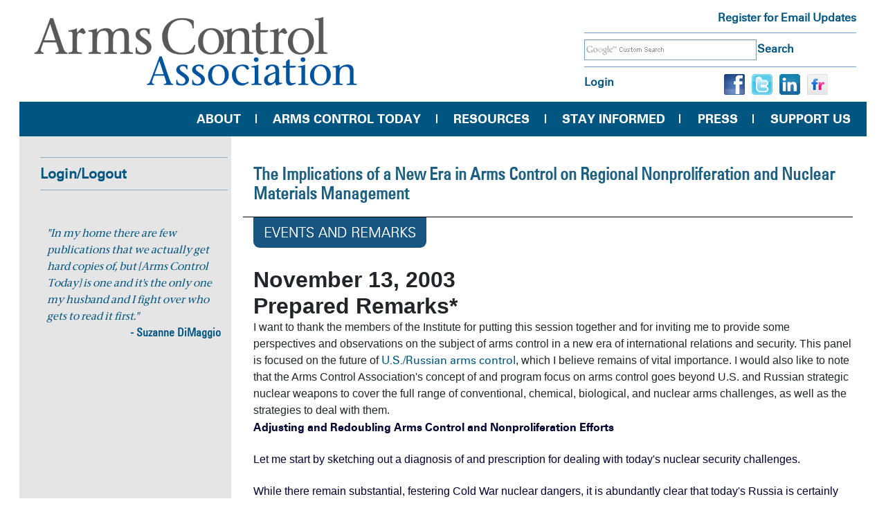

--- FILE ---
content_type: text/html; charset=UTF-8
request_url: https://www.armscontrol.org/events/2003-11/implications-new-era-arms-control-regional-nonproliferation-nuclear-materials
body_size: 14416
content:

<!DOCTYPE html>
<html  lang="en" dir="ltr">
  <head>
    <meta charset="utf-8" />
<script async src="https://www.googletagmanager.com/gtag/js?id=G-5QQ3LCNDWX" type="245c45c0da7234a18313a18d-text/javascript"></script>
<script type="245c45c0da7234a18313a18d-text/javascript">window.dataLayer = window.dataLayer || [];function gtag(){dataLayer.push(arguments)};gtag("js", new Date());gtag("set", "developer_id.dMDhkMT", true);gtag("config", "G-5QQ3LCNDWX", {"groups":"default","page_placeholder":"PLACEHOLDER_page_location","allow_ad_personalization_signals":false});</script>
<meta name="Generator" content="Drupal 9 (https://www.drupal.org)" />
<meta name="MobileOptimized" content="width" />
<meta name="HandheldFriendly" content="true" />
<meta name="viewport" content="width=device-width, initial-scale=1.0" />
<link rel="icon" href="/sites/default/files/fav_0.ico" type="image/vnd.microsoft.icon" />
<link rel="canonical" href="https://www.armscontrol.org/events/2003-11/implications-new-era-arms-control-regional-nonproliferation-nuclear-materials" />
<link rel="shortlink" href="https://www.armscontrol.org/node/85" />

    <title>The Implications of a New Era in Arms Control on Regional Nonproliferation and Nuclear Materials Management | Arms Control Association</title>
    <link rel="stylesheet" media="all" href="/libraries/drupal-superfish/css/superfish.css?t6t1ze" />
<link rel="stylesheet" media="all" href="/core/modules/system/css/components/align.module.css?t6t1ze" />
<link rel="stylesheet" media="all" href="/core/modules/system/css/components/fieldgroup.module.css?t6t1ze" />
<link rel="stylesheet" media="all" href="/core/modules/system/css/components/container-inline.module.css?t6t1ze" />
<link rel="stylesheet" media="all" href="/core/modules/system/css/components/clearfix.module.css?t6t1ze" />
<link rel="stylesheet" media="all" href="/core/modules/system/css/components/details.module.css?t6t1ze" />
<link rel="stylesheet" media="all" href="/core/modules/system/css/components/hidden.module.css?t6t1ze" />
<link rel="stylesheet" media="all" href="/core/modules/system/css/components/item-list.module.css?t6t1ze" />
<link rel="stylesheet" media="all" href="/core/modules/system/css/components/js.module.css?t6t1ze" />
<link rel="stylesheet" media="all" href="/core/modules/system/css/components/nowrap.module.css?t6t1ze" />
<link rel="stylesheet" media="all" href="/core/modules/system/css/components/position-container.module.css?t6t1ze" />
<link rel="stylesheet" media="all" href="/core/modules/system/css/components/progress.module.css?t6t1ze" />
<link rel="stylesheet" media="all" href="/core/modules/system/css/components/reset-appearance.module.css?t6t1ze" />
<link rel="stylesheet" media="all" href="/core/modules/system/css/components/resize.module.css?t6t1ze" />
<link rel="stylesheet" media="all" href="/core/modules/system/css/components/sticky-header.module.css?t6t1ze" />
<link rel="stylesheet" media="all" href="/core/modules/system/css/components/system-status-counter.css?t6t1ze" />
<link rel="stylesheet" media="all" href="/core/modules/system/css/components/system-status-report-counters.css?t6t1ze" />
<link rel="stylesheet" media="all" href="/core/modules/system/css/components/system-status-report-general-info.css?t6t1ze" />
<link rel="stylesheet" media="all" href="/core/modules/system/css/components/tablesort.module.css?t6t1ze" />
<link rel="stylesheet" media="all" href="/core/modules/system/css/components/tree-child.module.css?t6t1ze" />
<link rel="stylesheet" media="all" href="/core/modules/views/css/views.module.css?t6t1ze" />
<link rel="stylesheet" media="all" href="/modules/custom/aca_custom/css/aca-path.css?t6t1ze" />
<link rel="stylesheet" media="all" href="/modules/contrib/google_cse/css/google_cse.css?t6t1ze" />
<link rel="stylesheet" media="all" href="https://cdn.jsdelivr.net/npm/bootstrap@3.4.1/dist/css/bootstrap.css" integrity="sha256-0XAFLBbK7DgQ8t7mRWU5BF2OMm9tjtfH945Z7TTeNIo=" crossorigin="anonymous" />
<link rel="stylesheet" media="all" href="https://cdn.jsdelivr.net/npm/@unicorn-fail/drupal-bootstrap-styles@0.0.2/dist/3.4.0/8.x-3.x/drupal-bootstrap.css" integrity="sha512-j4mdyNbQqqp+6Q/HtootpbGoc2ZX0C/ktbXnauPFEz7A457PB6le79qasOBVcrSrOBtGAm0aVU2SOKFzBl6RhA==" crossorigin="anonymous" />
<link rel="stylesheet" media="all" href="/themes/custom/aca/css/style.css?t6t1ze" />
<link rel="stylesheet" media="all" href="/themes/custom/aca/css/header.css?t6t1ze" />
<link rel="stylesheet" media="all" href="/themes/custom/aca/css/footer.css?t6t1ze" />
<link rel="stylesheet" media="all" href="/themes/custom/aca/css/theme.css?t6t1ze" />
<link rel="stylesheet" media="all" href="/themes/custom/aca/css/ipad.css?t6t1ze" />
<link rel="stylesheet" media="all" href="/themes/custom/aca/css/fonts.css?t6t1ze" />

    
  </head>
  <body class="role-anonymous path-innerpage not-front path-node page-node-type-content-resource-page sidebar-first has-glyphicons">
    <a href="#main-content" class="visually-hidden focusable skip-link">
      Skip to main content
    </a>
    
      <div class="dialog-off-canvas-main-canvas" data-off-canvas-main-canvas>
    
<header class="header-top container">
<div class="row">
    <div class="col-sm-8  header-top-left">  <div class="region region-site-branding">
          <a class="logo navbar-btn pull-left" href="/" title="Home" rel="home">
      <img src="/sites/default/files/logo_1_0.png" alt="Home" />
    </a>
      
  </div>
</div>
  
    <div class="col-sm-4  header-top-right">  <div class="region region-header-top-right">
    <div class="search-block-form google-cse block block-search block-search-form-block" data-drupal-selector="search-block-form" id="block-searchform" role="search">
  
    
      <form action="/search/google" method="get" id="search-block-form" accept-charset="UTF-8">
  <div class="form-item js-form-item form-type-search js-form-type-search form-item-keys js-form-item-keys form-no-label form-group">
      <label for="edit-keys" class="control-label sr-only">Search</label>
  
  
  <div class="input-group"><input title="Enter the terms you wish to search for." data-drupal-selector="edit-keys" class="form-search form-control" placeholder="Search" type="search" id="edit-keys" name="keys" value="" size="40" maxlength="128" data-toggle="tooltip" /><span class="input-group-btn"><button type="submit" value="Search" class="button js-form-submit form-submit btn-primary btn icon-only" name=""><span class="sr-only">Search</span><span class="icon glyphicon glyphicon-search" aria-hidden="true"></span></button></span></div>

  
  
  </div>
<div class="form-actions form-group js-form-wrapper form-wrapper" data-drupal-selector="edit-actions" id="edit-actions"></div>

</form>

  </div>
<section id="block-registerforemailupdate" class="block block-block-content block-block-content5869d479-f6b4-44d2-9462-9ba3b7fda23d clearfix">
  
    

      
            <div class="field field--name-body field--type-text-with-summary field--label-hidden field--item"><div class="register"><a href="/get-the-latest">Register for Email Updates</a></div></div>
      
  </section>

<nav role="navigation" aria-labelledby="block-usermenu-menu" id="block-usermenu">
            
  <h2 class="visually-hidden" id="block-usermenu-menu">User Menu</h2>
  

        
      <ul class="menu menu--account nav navbar-nav navbar-right">
                      <li class="first last">
                                        <a href="/user/login" data-drupal-link-system-path="user/login">Log in</a>
              </li>
        </ul>
  

  </nav>
<section id="block-sociallink-2" class="block block-block-content block-block-contenta4ee5859-9a56-40a7-916f-072d76bd496b clearfix">
  
    

      
            <div class="field field--name-body field--type-text-with-summary field--label-hidden field--item"><ul class="social-link"><li class="facebook"><a href="https://www.facebook.com/armscontrol"><img src="/sites/default/files/inline-images/facebook_0.png" data-entity-uuid="9964cbab-5c3d-4a88-9428-41cabd8c77b4" data-entity-type="file" alt="facebook.png " width="30" height="30" loading="lazy" /></a></li><li class="twitter"><a href="https://twitter.com/armscontrolnow"><img src="/sites/default/files/inline-images/twitter_2.png" data-entity-uuid="3f415a26-b7fe-4a24-b75f-556500edce27" data-entity-type="file" alt="twitter.png " width="30" height="30" loading="lazy" /></a></li><li class="linkedin"><a href="https://www.linkedin.com/company/armscontrol"><img src="/sites/default/files/inline-images/linkedin_2.png" data-entity-uuid="8ced2a2f-296f-42c7-9dd0-45963c250dd9" data-entity-type="file" alt="linkedin.png " width="30" height="30" loading="lazy" /></a></li><li class="linkedin"><a href="https://www.flickr.com/photos/armscontrolassociation/"><img src="/sites/default/files/inline-images/flickr_2.gif" data-entity-uuid="11a00b46-ad9b-4a8d-939b-6dfe21f66ef7" data-entity-type="file" alt="flickr.gif" width="30" height="30" loading="lazy" /></a></li></ul></div>
      
  </section>


  </div>
</div>
  </div>

    <div class="main-navigation">  <div class="region region-main-navigation">
    <section id="block-mainnavigation" class="block block-superfish block-superfishmain-navigation clearfix">
  
    

      
<ul id="superfish-main-navigation" class="menu sf-menu sf-main-navigation sf-horizontal sf-style-none">
  
<li id="main-navigation-menu-link-contentda51430e-9bc8-4d67-8d41-ecfad2c04f52" class="sf-depth-1 menuparent"><a href="/about" class="sf-depth-1 menuparent">About</a><ul><li id="main-navigation-menu-link-content6e39eb71-dd61-49e2-ad55-6a1128b2b9d6" class="sf-depth-2 sf-no-children"><a href="/contact" class="sf-depth-2">Contact Us</a></li><li id="main-navigation-menu-link-content8ba4d643-941e-445a-b9a9-1d7cf73ec844" class="sf-depth-2 sf-no-children"><a href="/about#staff" class="sf-depth-2">Our Staff and Board</a></li><li id="main-navigation-menu-link-content55943daa-ac35-4ba9-8eb1-4b28e03963fb" class="sf-depth-2 sf-no-children"><a href="/about#dei" class="sf-depth-2">Our Commitment to DEI</a></li><li id="main-navigation-menu-link-content093d4adc-a5a3-4c52-832c-0c416ba87607" class="sf-depth-2 sf-no-children"><a href="/50years" class="sf-depth-2">50 Years of Accomplishments</a></li><li id="main-navigation-menu-link-contentd5875365-e3bb-472c-9a66-7d9fd095cf9f" class="sf-depth-2 sf-no-children"><a href="/2019-03/special-projects-and-programs" class="sf-depth-2">Special Projects</a></li><li id="main-navigation-menu-link-content9c22cc17-ffd5-4c27-8ca2-5eab7ff4a544" class="sf-depth-2 sf-no-children"><a href="/employment" class="sf-depth-2">Careers</a></li><li id="main-navigation-menu-link-content7c56c322-f84f-4801-b3aa-05bf77321ed4" class="sf-depth-2 sf-no-children"><a href="/internships" class="sf-depth-2">Internships</a></li></ul></li><li id="main-navigation-menu-link-content9a3c97bc-a11d-4807-a765-94ffebd69de5" class="sf-depth-1 menuparent"><a href="/today" class="sf-depth-1 menuparent">Arms Control Today</a><ul><li id="main-navigation-menu-link-content75915bc0-5efe-429d-b22f-050f5e436274" class="sf-depth-2 sf-no-children"><a href="/subscribe" class="sf-depth-2">Subscribe</a></li><li id="main-navigation-menu-link-content3362efc4-659b-482a-809c-331e3a3b217e" class="sf-depth-2 sf-no-children"><a href="/today/archive" class="sf-depth-2">Archived Issues</a></li><li id="main-navigation-menu-link-contentc29562fe-9662-466b-a94a-93a12e8aba03" class="sf-depth-2 sf-no-children"><a href="/act/submissions" class="sf-depth-2">Submissions &amp; Letters</a></li><li id="main-navigation-menu-link-content73f1ab2c-27c0-430a-a1f7-9667145b7b0e" class="sf-depth-2 sf-no-children"><a href="/act/focus" class="sf-depth-2">Focus Editorials</a></li><li id="main-navigation-menu-link-contentdb2cd044-ab8b-4f59-812e-a706b9e7ea05" class="sf-depth-2 sf-no-children"><a href="/interviews" class="sf-depth-2">Interviews</a></li><li id="main-navigation-menu-link-content329b14a8-600f-4b9c-80e3-738ab5f85e9a" class="sf-depth-2 sf-no-children"><a href="/act/bookreviews" class="sf-depth-2">Book Reviews</a></li><li id="main-navigation-menu-link-content9dd973a7-f5cd-4ef3-9228-af78d9440f94" class="sf-depth-2 sf-no-children"><a href="/act/booksofnote" class="sf-depth-2">Books of Note</a></li><li id="main-navigation-menu-link-content1285831f-2b84-4777-99aa-d78a34b6f56f" class="sf-depth-2 sf-no-children"><a href="/act/advertising" class="sf-depth-2">Advertise With Us</a></li><li id="main-navigation-menu-link-content2aaad9c0-c02a-47cb-8b50-d38744290e44" class="sf-depth-2 sf-no-children"><a href="/act/copyright-reprint" class="sf-depth-2">Permissions &amp; Re-Print Requests</a></li></ul></li><li id="main-navigation-menu-link-content0663b518-be99-4f31-a9ee-9271e98ef087" class="sf-depth-1 menuparent"><a href="/content/subject-resources" class="sf-depth-1 menuparent">Resources</a><ul><li id="main-navigation-menu-link-content2fa736b6-55c8-48a8-9930-4ce833b66572" class="sf-depth-2 sf-no-children"><a href="/factsheets" class="sf-depth-2">Fact Sheets</a></li><li id="main-navigation-menu-link-content71132c62-fd75-468e-805a-396d5a7c1887" class="sf-depth-2 sf-no-children"><a href="/issuebriefs" class="sf-depth-2">Issue Briefs</a></li><li id="main-navigation-menu-link-content25434c18-022f-4f4d-a187-b51d7b0bb9d3" class="sf-depth-2 sf-no-children"><a href="/multimedia" class="sf-depth-2">Multimedia Resources</a></li><li id="main-navigation-menu-link-contentf65495f0-523d-4526-a2ae-c3ad20c28317" class="sf-depth-2 sf-no-children"><a href="/policypapers" class="sf-depth-2">Policy White Papers</a></li><li id="main-navigation-menu-link-content4f0dd405-134d-4eb0-8c40-7caf9acea9d2" class="sf-depth-2 sf-no-children"><a href="/reports" class="sf-depth-2">Research &amp; Reports</a></li><li id="main-navigation-menu-link-contentb71c0b1c-fae9-4809-89f0-360a34793f53" class="sf-depth-2 sf-no-children"><a href="/treaties" class="sf-depth-2">Treaties</a></li><li id="main-navigation-menu-link-content991df492-fc87-493c-b704-7f97585f471e" class="sf-depth-2 sf-no-children"><a href="/factsheets/countryprofiles" class="sf-depth-2">Country Profiles</a></li></ul></li><li id="main-navigation-menu-link-contentedf35ca1-0e87-4de1-ad65-8e6de61566b0" class="sf-depth-1 menuparent"><a href="/blogs" class="sf-depth-1 menuparent">Stay Informed</a><ul><li id="main-navigation-menu-link-content10366938-9cf8-4037-bca1-e26a8bf16de3" class="sf-depth-2 sf-no-children"><a href="/blogs/armscontrolnow" class="sf-depth-2">Arms Control NOW</a></li><li id="main-navigation-menu-link-content2b91e1f6-a007-4f1e-ae43-e5a284bc0bb1" class="sf-depth-2 sf-no-children"><a href="/take-action" class="sf-depth-2">Take Action for a Safer World</a></li><li id="main-navigation-menu-link-content1c54a287-aece-4b05-9e84-9d53fffa5ed5" class="sf-depth-2 sf-no-children"><a href="/blogs/inside-aca" class="sf-depth-2">Inside the Arms Control Association</a></li><li id="main-navigation-menu-link-content53a468e9-5f96-49b8-be3d-25984e7f789e" class="sf-depth-2 sf-no-children"><a href="/blogs/nuclear-disarmament-monitor" class="sf-depth-2">Nuclear Disarmament Monitor</a></li><li id="main-navigation-menu-link-content9d65069a-1315-4f19-b34b-fd47d495371d" class="sf-depth-2 sf-no-children"><a href="/blogs/P4-plus-Iran-nuclear-talks-and-deal-alerts" class="sf-depth-2">P4+1 and Iran Nuclear Deal Alert</a></li><li id="main-navigation-menu-link-content4b821d50-4864-448e-a96a-abec0bf3cff5" class="sf-depth-2 sf-no-children"><a href="/blogs/emergingtech" class="sf-depth-2">Emerging Technology</a></li><li id="main-navigation-menu-link-contentec059e8b-1553-4368-96fd-b3be3c63fe63" class="sf-depth-2 sf-no-children"><a href="/blogs/north-korea-denuclearization-digest" class="sf-depth-2">North Korea Denuclearization Digest</a></li></ul></li><li id="main-navigation-menu-link-content3bcdf3ee-ece5-4648-86b5-47e3013c13ac" class="sf-depth-1 menuparent"><a href="/pressroom" class="sf-depth-1 menuparent">Press</a><ul><li id="main-navigation-menu-link-content0713de98-1e7a-4f0e-b556-45661074512f" class="sf-depth-2 sf-no-children"><a href="/pressroom" class="sf-depth-2">Press Room</a></li><li id="main-navigation-menu-link-contente1da49a6-f465-432f-9dcf-ae5c0b4143f7" class="sf-depth-2 sf-no-children"><a href="/in-the-news" class="sf-depth-2">ACA In The News</a></li><li id="main-navigation-menu-link-contentca28b3e9-f429-494b-8995-f56fe7c0a07e" class="sf-depth-2 sf-no-children"><a href="/experts" class="sf-depth-2">Experts Available</a></li><li id="main-navigation-menu-link-contentb96b52ad-b227-484f-b850-fb5d566fc4ab" class="sf-depth-2 sf-no-children"><a href="/blogs/op-eds" class="sf-depth-2">Published Op-eds</a></li><li id="main-navigation-menu-link-contenta2be37c5-1cf6-4147-a6f0-df5d7d1975c2" class="sf-depth-2 sf-no-children"><a href="/events" class="sf-depth-2">Events &amp; Remarks</a></li></ul></li><li id="main-navigation-menu-link-content748cb791-957c-4a81-8c32-1efd9e8171a9" class="sf-depth-1 menuparent"><a href="/supportaca" class="sf-depth-1 menuparent">Support Us</a><ul><li id="main-navigation-menu-link-content829b6859-4b9e-4afc-8733-f8461b6bfc58" class="sf-depth-2 sf-no-children"><a href="/renew?SelectedFrequency=4" class="sf-depth-2">Become a Member</a></li><li id="main-navigation-menu-link-contentf6e49550-d175-4934-88b6-3025be444de6" class="sf-depth-2 sf-no-children"><a href="/donate?recurringam=25.00&amp;SelectedFrequency=4" title="EveryAction Donation page" class="sf-depth-2">Make a Gift</a></li><li id="main-navigation-menu-link-contentb59965d0-c841-4293-8b9f-be35678233ee" class="sf-depth-2 sf-no-children"><a href="https://www.armscontrol.org/give" class="sf-depth-2 sf-external">More Ways to Give</a></li><li id="main-navigation-menu-link-contentfb577223-72fb-4abb-816a-160fd13c34b5" class="sf-depth-2 sf-no-children"><a href="https://www.armscontrol.org/subscribe" class="sf-depth-2 sf-external">Subscribe to ACT</a></li><li id="main-navigation-menu-link-contentc96e96c3-871d-40ba-a857-6fc2a49551ff" class="sf-depth-2 sf-no-children"><a href="https://www.armscontrol.org/get-the-latest" class="sf-depth-2 sf-external">Get the Latest</a></li><li id="main-navigation-menu-link-contentd7c649bd-bda8-4528-bf82-5a8ff676d5ae" class="sf-depth-2 sf-no-children"><a href="https://www.armscontrol.org/2024-10/arms-control-association-legacy-society" class="sf-depth-2 sf-external">Legacy Society </a></li></ul></li>
</ul>

  </section>


  </div>
</div>
  
</header>

  <div id="maindiv" class="container">			
	        <div id="sidebar_first_area" class="column sidebar">
			  <div class="region region-sidebar-first">
    <nav role="navigation" aria-labelledby="block-usermenu-2-menu" id="block-usermenu-2">
      
  <h2 id="block-usermenu-2-menu">Login/Logout</h2>
  

        
      <ul class="menu menu--account nav navbar-nav navbar-right">
                      <li class="first last">
                                        <a href="/user/login" data-drupal-link-system-path="user/login">Log in</a>
              </li>
        </ul>
  

  </nav>
<section class="views-element-container block block-views block-views-blocktestimonials-block-1 clearfix" id="block-views-block-testimonials-block-1">
  
    

      <div class="form-group"><div class="view view-testimonials view-id-testimonials view-display-id-block_1 js-view-dom-id-7c6961af0222aa34516148309891665d94a57a19766d13e8337384632fe4dfe0">
  
    
      
      <div class="view-content">
          <div class="testimonial views-row"><div class="views-field views-field-body"><div class="field-content"><p>"In my home there are few publications that we actually get hard copies of, but [<em>Arms Control Today</em>] is one and it's the only one my husband and I fight over who gets to read it first."</p>
</div></div><div class="views-field views-field-title"><span class="field-content">- Suzanne DiMaggio</span></div><div class="views-field views-field-field-testimonial-date"><div class="field-content"></div></div></div>

    </div>
  
          </div>
</div>

  </section>


  </div>

		</div>
    	     
			
	<div id="midcontent_area" class="column main-content">
		<div id="content">  <div class="region region-content">
    <div data-drupal-messages-fallback class="hidden"></div>
    <h1 class="page-header">
<span>The Implications of a New Era in Arms Control on Regional Nonproliferation and Nuclear Materials Management</span>
</h1>

  <article data-history-node-id="85" role="article" class="content-resource-page full clearfix">

  
    

  
  <div class="content">
    
            <div class="field field--name-taxonomy-vocabulary-1 field--type-entity-reference field--label-hidden field--item"><a href="/taxonomy/term/4" hreflang="en">Events and Remarks</a></div>
      
            <div class="field field--name-field-body field--type-text-long field--label-hidden field--item"><h3>November 13, 2003</h3><h3>Prepared Remarks* </h3>I want to thank the members of the Institute for putting this session together and for inviting me to provide some perspectives and observations on the subject of arms control in a new era of international relations and security. This panel is focused on the future of <a href="https://www.armscontrol.org/act/2002_06/factfilejune02.asp">U.S./Russian arms control</a>, which I believe remains of vital importance. I would also like to note that the Arms Control Association's concept of and program focus on arms control goes beyond U.S. and Russian strategic nuclear weapons to cover the full range of conventional, chemical, biological, and nuclear arms challenges, as well as the strategies to deal with them. <p><strong>Adjusting and Redoubling Arms Control and Nonproliferation Efforts</strong></p><p>Let me start by sketching out a diagnosis of and prescription for dealing with today's nuclear security challenges. </p><p>While there remain substantial, festering Cold War nuclear dangers, it is abundantly clear that today's Russia is certainly not yesterday's Soviet Union and the major threats to U.S. security are, as President George W. Bush has said repeatedly, international terrorism and the acquisition of nuclear weapons, nuclear material, and other WMD by additional states or non-state actors. We certainly are in a post-post Cold War era of international relations that requires a recalibration of our approaches to dealing with WMD threats and responses. </p><p>In my view-and of many in the broader arms control community-the situation demands renewed dedication to arms control and nonproliferation strategies that were pioneered and championed by the United States over the course of the last several decades. The historical record shows that these strategies have been highly successful, though they are clearly not foolproof. We and other states have not met every challenge with appropriate determination. Nor have we and other states been consistent in our pursuit of nonproliferation objectives. Nevertheless, they have been and continue to be an indispensable tool in our national security toolbox. While the new, immediate concern is the possession of dangerous weapons in the hands of dangerous states and terrorists, the problem we face is not simply the intersection of WMD and terrorism, but ultimately it is the very existence of these weapons and the capability to build them, whether by so-called "friendly" or "unfriendly" actors. </p><p>As a consequence, I would summarize the overall nuclear security agenda over the next few years along the following lines:</p><blockquote><p>· One set of key tasks involves making much more rapid progress on finishing the task of eliminating Cold War nuclear dangers, including the verifiable elimination of excessive and costly U.S. and Russian strategic and tactical arsenals and delivery systems, as well as expediting and improving our cooperative efforts to safeguard and dispose of nuclear, chemical, and biological weapons assets in the former Soviet Union, and, where and when we can in other places, such as the recent U.S.-Russian announcement regarding efforts to retrieve spent HEU fuel from Eastern European states;<br /><br />· Another priority must be to reinforce key elements of the still evolving nuclear nonproliferation regime, such as improved IAEA safeguards, better physical protection of nuclear facilities and accounting for nuclear materials worldwide, achieving agreement on a global halt to fissile material production for weapons, establishing more stringent controls over the nuclear fuel cycle to limit the proliferation of the most weapons-relevant technologies, and improved monitoring and verification capabilities and institutions in a range of areas.</p></blockquote><p>All of these efforts and more are needed to prevent the emergence of new nuclear-armed states and are essential to impeding terrorist acquisition of nuclear weapons and materials.</p><p>Our nonproliferation strategies must also take into account that proliferation and arms racing is invariably motivated and driven by the existence of underlying political and security problems and the perception that nuclear weapons are credible and legitimate tools of foreign and military policy. Consequently, the United States must reconsider and truly diminish the role of nuclear weapons in our own foreign and military policies and strategies and refrain from developing a new class of nuclear weapons and reinforce, not erode, the global nuclear test moratorium. A "do as I say, not as I do" nuclear doctrine and nonproliferation policy is not a prudent long-term strategy.</p><p>To me this represents a monumental arms control agenda that requires vigorous U.S. commitment to achieving arms control and nonproliferation results. I do not claim that arms control and nonproliferation measures can address every security threat, nor is it likely that all of these initiatives can be achieved in the near term. But to meet today's proliferation challenges, the nonproliferation regime must be strengthened, not abandoned.</p><p><strong>Arms Control Is Dead Because the Cold War Is Over? Wrong.</strong></p><p>Nevertheless, it is fashionable these days in some circles to declare arms control, and strategic nuclear arms control in particular, a dead strategy because strategic nuclear arms control was a response to the U.S.-Soviet Cold War nuclear rivalry and the Cold War is over. </p><p>With Russia now listed for now in the "friendly state" category, and with new threats from new enemies on the horizon, the argument goes, the United States needs a more flexible approach to nuclear arms control that allows us to re-size, reconfigure, and possibly add new nuclear weapons capabilities.</p><p>That approach was outlined rather cogently by Linton Brooks and has been codified, so to speak, with the <a href="https://www.armscontrol.org/act/2002_06/docjune02.asp">Strategic Offensive Reductions Treaty (SORT)</a>, the <a href="https://www.armscontrol.org/act/2002_01-02/nprjanfeb02.asp">2002 Nuclear Posture Review</a>, and recent congressional authorization and appropriation decisions to allow research on new and modified <a href="https://www.armscontrol.org/act/2003_12/WeaponsResearch.asp">nuclear warheads</a> that could, at some future stage, lead to design engineering, development, testing, and production of new nuclear weapons.</p><p>Let me turn briefly to SORT, which is also known as the Moscow Treaty, and the pursuit of new U.S. nuclear capabilities, which have become the defining elements of the U.S./Russian strategic arms relationship.</p><p><strong>The Moscow Treaty</strong></p><p>In my view, it is simplistic and shortsighted to consider arms control a strategy of the past and to believe that the Moscow Treaty allows us to check off the strategic arms control box from the foreign policy to do list.</p><p>The Moscow Treaty is useful for what it is: a short statement that binds the United States and Russia to reduce operationally deployed nuclear weapons within a decade. It requires each side to reduce their deployed strategic warheads from about 5,000-6,000 today to no more than 2,200 by 2012. </p><p>The administration is to be commended for committing to force reductions that have been delayed for years. But beyond that, the Moscow Treaty is significant not so much for what it is, but what it isn't. In contrast to past agreements, such as <a href="https://www.armscontrol.org/factsheets/start1.asp">START I</a>, it does not restrict or mandate the destruction of strategic missiles and bombers. </p><p>The new treaty does not require the destruction of a single nuclear warhead. The new agreement does not even outline a timetable for withdrawing deployed strategic warheads from service. As a result, the treaty allows each side to store warheads withdrawn from service, making them more readily available for redeployment on strategic delivery systems. </p><p>At a July 9, 2002 Senate Foreign Relations Committee hearing, Secretary of State Colin Powell admitted that the United States could increase its deployed strategic forces from 2,200 warheads to 4,600 warheads within three years of the treaty's 2012 deadline, which expires the same day that it enters into force. </p><p>As Senator Richard Lugar (R-IN) has noted, if Russia follows the U.S. storage policy, this will increase the long-term burden of safeguarding Russia's already vast and insecure nuclear weapons complex and require additional U.S. and European financial and technical assistance.</p><p>Quite simply, the United States should pursue its past goal of verifiably dismantling excess nuclear warheads and provide greater U.S. funding for assistance to Russia to do so. </p><p>In stark contrast to past agreements, the Moscow Treaty contains no additional verification provisions. The White House asserts that this "trust without verification" formulation suits the more amicable U.S.-Russian relationship. To ensure compliance, the Bush team suggests that our national technical means of intelligence gathering and existing START verification provisions will suffice. However, the START agreement is due to expire in 2009, three years before each side is due to comply with the terms of the new treaty. As a result, U.S. intelligence experts cannot assure that the United States can, with high confidence, verify Russia's warhead totals after 2009.</p><p>Though proposals to expand data sharing and improve confidence in compliance with the agreed force reductions were considered by U.S. and Russian negotiators, the two sides failed to close a deal on such measures.</p><p>President Bush has made the bold and erroneous claim that the treaty "will liquidate the legacy of the Cold War." But in reality, the proposed size of the deployed U.S. arsenal ten years from now would be roughly the same as the 2,000-2,500 levels of the proposed <a href="https://www.armscontrol.org/factsheets/start3.asp">START III</a> framework approved by the U.S. Strategic Command in 1997.</p><p>Though the United States and Russia are no longer enemies, the force size allowed by the new treaty and dictated by the Pentagon's recent nuclear posture review is still very much based on Cold War requirements to counter Russia's nuclear and conventional military forces. </p><p>Absent such requirements, I challenge anyone in the administration to describe the future threat scenarios that require the deployment of more than a few hundred survivable nuclear warheads, let alone 2,200 warheads with thousands more available for rapid redeployment.</p><p>In sum, the agreement's emphasis on flexibility detracts from its predictability, lessening its value in building a more stable and secure U.S.-Russian relationship.</p><p>There is much left to be done. There are few signs at the moment that there is much interest doing them.</p><p><strong>The False Promise of New Nukes</strong></p><p>The Bush administration's vision for the role of nuclear weapons also includes the expansion of U.S. nuclear weapons capabilities designed to counter emerging nuclear and non-nuclear threats.</p><p>The pursuit of new nuclear weapons capabilities, now in the research phase, also represents an unnecessary and ultimately counterproductive response to the post-9/11 security threats to our nation. Expanding or adapting the U.S. nuclear arsenal to try to dissuade and deter new adversaries from pursuing, acquiring, and using chemical, biological, or nuclear weapons provides little or no additional military value while it risks undermining vital efforts to prevent proliferation and mobilize international support against proliferators.</p><p>As President John F. Kennedy noted in 1963, "A nation's security does not always increase as its arms increase…and unlimited competition in the testing and development of new types of destructive nuclear weapons will not make the world safer." The pursuit of new nuclear weapons erodes the nonproliferation norms established over the last four decades and will likely encourage other states to match or counter the U.S. bid.</p><p>Proponents argue that, by reducing the weapons' explosive yields, collateral damage can be minimized to the point that they become "usable." But a "small" nuclear blast, with just 1/13 the power of the Hiroshima bomb, detonated at a depth of 20-50 feet, would eject more than a million cubic feet of radioactive debris. If used to target chemical or biological weapons, nuclear strikes would probably spread, rather than destroy, the deadly material. </p><p>It is possible to improve the depth of penetration of weapons to destroy deeper targets, but these weapons are hardly "usable." The "robust" bunker-busting nuclear warheads types now under study-the B61 and B83-are not small, but rather high-yield, city-busting behemoths with yields capable of exceeding 100 kilotons.<br /><br />A nuclear weapon, however big or small, is still a weapon of mass destruction. So long as nuclear weapons exist, their role should be limited to deterring their use by others. The key to holding a potential adversary's buried chemical or biological weapons at risk is better intelligence and more effective conventional munitions, not the threat of nuclear attack.<br /><br />During his 2000 election run, President Bush aptly called nuclear weapons "obsolete weapons of dead conflicts." He's right. How is the W88 warhead going to help us hunt down Osama? How will the B61 Mod. 11 help us deal with Russia's nuclear cooperation with Iran? How will a new round of nuclear testing help us restrain Indo-Pakistani nuclear and missile competition that could increase the risk of a nuclear war in that region?</p><p>While the Cold War conflict may be gone, the weapons that grew out of that age are still with us and our decades-long addition to them has not yet ended. The role of nuclear weapons can and should be limited to deterring nuclear attacks by others, and with the likelihood of nuclear attack by Russia as low as it is today, our nuclear arsenal, and that of Russia can and should be irreversibly and verifiably reduced.</p><p>In sum, writing off nuclear arms control as a key element in U.S. national security in the interest of keeping open our nuclear weapons options is a losing strategy that shortchanges our security.</p><p>Thank you for your attention.<br /><br />* Delivered remarks may have differed slightly from this text.</p><p align="center"># # # </p><p><em>The Arms Control Association is an independent, nonprofit membership organization dedicated to promoting public understanding of and support for effective arms control policies to address security threats posed by nuclear, chemical, and biological weapons, as well as conventional arms.</em></p></div>
      
  </div>

</article>

<section class="views-element-container block block-views block-views-blockrelated-content-block-1 clearfix" id="block-views-block-related-content-block-1">
  
    

      <div class="form-group"><div class="also-on-armscontrol view view-related-content view-id-related_content view-display-id-block_1 js-view-dom-id-3ee78a3317f4faf3326b10f9c31b1eba30467ac786fe24d320c2eebdba700424">
  
    
      <div class="view-header">
      Also on ArmsControl.org
    </div>
      
      <div class="view-content">
          <div class="views-row"><div class="views-field views-field-title"><span class="field-content"><a href="/events-and-remarks/2025-10/remarks-joint-briefing-unga-first-committee-advancing-article-vi-goals" hreflang="en">Remarks at a Joint Briefing at the UNGA First Committee on &quot;Advancing Article VI Goals as New START Expires&quot;</a></span></div><div class="views-field views-field-created"><span class="field-content">October 10, 2025</span></div></div>
    <div class="views-row"><div class="views-field views-field-title"><span class="field-content"><a href="/events-and-remarks/2025-10/2025-annual-meeting-remarks-sen-chris-van-hollen" hreflang="en">2025 Annual Meeting Remarks by Sen. Chris Van Hollen</a></span></div><div class="views-field views-field-created"><span class="field-content">October 2, 2025</span></div></div>
    <div class="views-row"><div class="views-field views-field-title"><span class="field-content"><a href="/events-and-remarks/2025-09/ngo-statement-14th-meeting-ctbto-article-xiv-conference" hreflang="en">NGO Statement for the 14th meeting of the CTBTO Article XIV Conference</a></span></div><div class="views-field views-field-created"><span class="field-content">September 28, 2025</span></div></div>
    <div class="views-row"><div class="views-field views-field-title"><span class="field-content"><a href="/2025AnnualMeeting" hreflang="en">2025 Arms Control Association Annual Meeting</a></span></div><div class="views-field views-field-created"><span class="field-content">July 22, 2025</span></div></div>
    <div class="views-row"><div class="views-field views-field-title"><span class="field-content"><a href="/From_Trinity_to_Today" hreflang="en">From Trinity to Today: Nuclear Weapons and the Way Forward</a></span></div><div class="views-field views-field-created"><span class="field-content">May 28, 2025</span></div></div>
    <div class="views-row"><div class="views-field views-field-title"><span class="field-content"><a href="/ngo-statement-3rd-prepcom-2025" hreflang="en">NGO Statement for the 3rd Preparatory Meeting for the 2026 NPT Review Conference</a></span></div><div class="views-field views-field-created"><span class="field-content">April 30, 2025</span></div></div>

    </div>
  
          </div>
</div>

  </section>


  </div>
</div>
	</div>		
			
		
</div>
<div class="inner-footer container">
  
<footer class="whole-footer-wrapper container-fluid">
    <div class="container-class">
        <div class="row">
                      <div class="col-sm-8 footer-first ">  <div class="region region-footer-one">
    <nav role="navigation" aria-labelledby="block-footertop-menu" id="block-footertop">
            
  <h2 class="visually-hidden" id="block-footertop-menu">Footer Top</h2>
  

        
      <ul class="menu menu--footer-top nav">
                      <li class="first">
                                        <a href="/content/subject-resources" data-drupal-link-system-path="newarchivesearch">Resources</a>
              </li>
                      <li>
                                        <a href="/donate" data-drupal-link-system-path="donate">Donate</a>
              </li>
                      <li>
                                        <a href="/about" data-drupal-link-system-path="node/1">About</a>
              </li>
                      <li>
                                        <a href="/contact" data-drupal-link-system-path="contact">Contact Us</a>
              </li>
                      <li class="last">
                                        <a href="/get-the-latest" data-drupal-link-system-path="node/12415">Email Updates</a>
              </li>
        </ul>
  

  </nav>
<section id="block-sociallink" class="block block-block-content block-block-contenta4ee5859-9a56-40a7-916f-072d76bd496b clearfix">
  
    

      
            <div class="field field--name-body field--type-text-with-summary field--label-hidden field--item"><ul class="social-link"><li class="facebook"><a href="https://www.facebook.com/armscontrol"><img src="/sites/default/files/inline-images/facebook_0.png" data-entity-uuid="9964cbab-5c3d-4a88-9428-41cabd8c77b4" data-entity-type="file" alt="facebook.png " width="30" height="30" loading="lazy" /></a></li><li class="twitter"><a href="https://twitter.com/armscontrolnow"><img src="/sites/default/files/inline-images/twitter_2.png" data-entity-uuid="3f415a26-b7fe-4a24-b75f-556500edce27" data-entity-type="file" alt="twitter.png " width="30" height="30" loading="lazy" /></a></li><li class="linkedin"><a href="https://www.linkedin.com/company/armscontrol"><img src="/sites/default/files/inline-images/linkedin_2.png" data-entity-uuid="8ced2a2f-296f-42c7-9dd0-45963c250dd9" data-entity-type="file" alt="linkedin.png " width="30" height="30" loading="lazy" /></a></li><li class="linkedin"><a href="https://www.flickr.com/photos/armscontrolassociation/"><img src="/sites/default/files/inline-images/flickr_2.gif" data-entity-uuid="11a00b46-ad9b-4a8d-939b-6dfe21f66ef7" data-entity-type="file" alt="flickr.gif" width="30" height="30" loading="lazy" /></a></li></ul></div>
      
  </section>


  </div>
</div>
                                <div class="col-sm-4 footer-second">  <div class="region region-footer-two">
    <section id="block-jointhearmscontrolassociation" class="block block-block-content block-block-contentd0328265-182e-4993-bb69-ccda400a0e95 clearfix">
  
    

      
            <div class="field field--name-body field--type-text-with-summary field--label-hidden field--item"><div class="join-the-arm"><h3 class="title"><a href="#">Join the Arms Control Association</a></h3><p class="about-arm"><strong>The Arms Control Association depends on the generous contributions of individuals who share our goal of promoting public understanding of and support for effective arms control policies. ACA is a nonpartisan, nonprofit membership organization, and your financial support makes a difference. Your membership comes with a 12-month subscription to Arms Control Today.</strong></p><p class="about-arm"><br /><strong>1100 H Street NW, #520   </strong><br /><strong>Washington, DC 20005               </strong><br /><strong>Tel: (202) 463-8270 </strong></p><p><strong>EIN: 23-7124588</strong></p><p> </p></div></div>
      
  </section>


  </div>
</div>
                  </div>
    </div>
</footer>

     <div class="container-fluid  footer-third">
      <div class="footer-end">  <div class="region region-footer-three">
    <nav role="navigation" aria-labelledby="block-footerbottom-menu" id="block-footerbottom">
            
  <h2 class="visually-hidden" id="block-footerbottom-menu">Footer Bottom</h2>
  

        
      <ul class="menu menu--footer-bottom nav">
                      <li class="first">
                                        <a href="/privacy" data-drupal-link-system-path="node/8371">PRIVACY</a>
              </li>
                      <li>
                                        <a href="/content/subject-resources" data-drupal-link-system-path="newarchivesearch">RESOURCES</a>
              </li>
                      <li>
                                        <a href="/today" data-drupal-link-system-path="today">ARMS CONTROL TODAY</a>
              </li>
                      <li>
                                        <a href="/blog" data-drupal-link-system-path="blog">BLOG</a>
              </li>
                      <li>
                                        <a href="/about" data-drupal-link-system-path="node/1">ABOUT</a>
              </li>
                      <li>
                                        <a href="/renew" data-drupal-link-system-path="join">JOIN</a>
              </li>
                      <li class="last">
                                        <a href="/donate" data-drupal-link-system-path="donate">DONATE</a>
              </li>
        </ul>
  

  </nav>

  </div>
</div>
    </div>
  </div>
  </div>

    
    <script type="application/json" data-drupal-selector="drupal-settings-json">{"path":{"baseUrl":"\/","scriptPath":null,"pathPrefix":"","currentPath":"node\/85","currentPathIsAdmin":false,"isFront":false,"currentLanguage":"en"},"pluralDelimiter":"\u0003","suppressDeprecationErrors":true,"google_analytics":{"account":"G-5QQ3LCNDWX","trackOutbound":true,"trackMailto":true,"trackTel":true,"trackDownload":true,"trackDownloadExtensions":"7z|aac|arc|arj|asf|asx|avi|bin|csv|doc(x|m)?|dot(x|m)?|exe|flv|gif|gz|gzip|hqx|jar|jpe?g|js|mp(2|3|4|e?g)|mov(ie)?|msi|msp|pdf|phps|png|ppt(x|m)?|pot(x|m)?|pps(x|m)?|ppam|sld(x|m)?|thmx|qtm?|ra(m|r)?|sea|sit|tar|tgz|torrent|txt|wav|wma|wmv|wpd|xls(x|m|b)?|xlt(x|m)|xlam|xml|z|zip"},"bootstrap":{"forms_has_error_value_toggle":1,"modal_animation":1,"modal_backdrop":"true","modal_focus_input":1,"modal_keyboard":1,"modal_select_text":1,"modal_show":1,"modal_size":"","popover_enabled":1,"popover_animation":1,"popover_auto_close":1,"popover_container":"body","popover_content":"","popover_delay":"0","popover_html":0,"popover_placement":"right","popover_selector":"","popover_title":"","popover_trigger":"click","tooltip_enabled":1,"tooltip_animation":1,"tooltip_container":"body","tooltip_delay":"0","tooltip_html":0,"tooltip_placement":"auto left","tooltip_selector":"","tooltip_trigger":"hover"},"superfish":{"superfish-main-navigation":{"id":"superfish-main-navigation","sf":{"animation":{"opacity":"show","height":"show"},"speed":"fast","autoArrows":false},"plugins":{"smallscreen":{"mode":"window_width","breakpoint":1040,"title":"Main navigation"},"supposition":true,"supersubs":true}}},"googlePSE":{"language":"en","displayWatermark":1},"ajaxTrustedUrl":{"\/search\/google":true},"mytheme":{"userId":0},"user":{"uid":0,"permissionsHash":"c1b9dc4a2276854d338ee09321f895603223f25a4c3f07279aea61913cbe17e9"}}</script>
<script src="/core/assets/vendor/jquery/jquery.min.js?v=3.6.3" type="245c45c0da7234a18313a18d-text/javascript"></script>
<script src="/core/assets/vendor/underscore/underscore-min.js?v=1.13.6" type="245c45c0da7234a18313a18d-text/javascript"></script>
<script src="/core/misc/polyfills/element.matches.js?v=9.5.11" type="245c45c0da7234a18313a18d-text/javascript"></script>
<script src="/core/assets/vendor/once/once.min.js?v=1.0.1" type="245c45c0da7234a18313a18d-text/javascript"></script>
<script src="/core/misc/drupalSettingsLoader.js?v=9.5.11" type="245c45c0da7234a18313a18d-text/javascript"></script>
<script src="/core/misc/drupal.js?v=9.5.11" type="245c45c0da7234a18313a18d-text/javascript"></script>
<script src="/core/misc/drupal.init.js?v=9.5.11" type="245c45c0da7234a18313a18d-text/javascript"></script>
<script src="/modules/custom/aca_custom/js/aca_custom.js?v=1" type="245c45c0da7234a18313a18d-text/javascript"></script>
<script src="/modules/contrib/google_analytics/js/google_analytics.js?v=9.5.11" type="245c45c0da7234a18313a18d-text/javascript"></script>
<script src="https://cdn.jsdelivr.net/npm/bootstrap@3.4.1/dist/js/bootstrap.js" integrity="sha256-29KjXnLtx9a95INIGpEvHDiqV/qydH2bBx0xcznuA6I=" crossorigin="anonymous" type="245c45c0da7234a18313a18d-text/javascript"></script>
<script src="/themes/contrib/bootstrap/js/drupal.bootstrap.js?t6t1ze" type="245c45c0da7234a18313a18d-text/javascript"></script>
<script src="/themes/contrib/bootstrap/js/attributes.js?t6t1ze" type="245c45c0da7234a18313a18d-text/javascript"></script>
<script src="/themes/contrib/bootstrap/js/theme.js?t6t1ze" type="245c45c0da7234a18313a18d-text/javascript"></script>
<script src="/themes/custom/aca/js/simple.js?t6t1ze" type="245c45c0da7234a18313a18d-text/javascript"></script>
<script src="/themes/contrib/bootstrap/js/popover.js?t6t1ze" type="245c45c0da7234a18313a18d-text/javascript"></script>
<script src="/themes/contrib/bootstrap/js/tooltip.js?t6t1ze" type="245c45c0da7234a18313a18d-text/javascript"></script>
<script src="/libraries/drupal-superfish/superfish.js?t6t1ze" type="245c45c0da7234a18313a18d-text/javascript"></script>
<script src="/libraries/drupal-superfish/jquery.hoverIntent.minified.js?t6t1ze" type="245c45c0da7234a18313a18d-text/javascript"></script>
<script src="/libraries/drupal-superfish/sfsmallscreen.js?t6t1ze" type="245c45c0da7234a18313a18d-text/javascript"></script>
<script src="/libraries/drupal-superfish/supposition.js?t6t1ze" type="245c45c0da7234a18313a18d-text/javascript"></script>
<script src="/libraries/drupal-superfish/supersubs.js?t6t1ze" type="245c45c0da7234a18313a18d-text/javascript"></script>
<script src="/modules/contrib/superfish/js/superfish.js?v=2.0" type="245c45c0da7234a18313a18d-text/javascript"></script>
<script src="/modules/contrib/google_cse/js/google_cse.js?t6t1ze" type="245c45c0da7234a18313a18d-text/javascript"></script>

  <script src="/cdn-cgi/scripts/7d0fa10a/cloudflare-static/rocket-loader.min.js" data-cf-settings="245c45c0da7234a18313a18d-|49" defer></script><script>(function(){function c(){var b=a.contentDocument||a.contentWindow.document;if(b){var d=b.createElement('script');d.innerHTML="window.__CF$cv$params={r:'9ba1baa90f67226a',t:'MTc2Nzc3MDgwOQ=='};var a=document.createElement('script');a.src='/cdn-cgi/challenge-platform/scripts/jsd/main.js';document.getElementsByTagName('head')[0].appendChild(a);";b.getElementsByTagName('head')[0].appendChild(d)}}if(document.body){var a=document.createElement('iframe');a.height=1;a.width=1;a.style.position='absolute';a.style.top=0;a.style.left=0;a.style.border='none';a.style.visibility='hidden';document.body.appendChild(a);if('loading'!==document.readyState)c();else if(window.addEventListener)document.addEventListener('DOMContentLoaded',c);else{var e=document.onreadystatechange||function(){};document.onreadystatechange=function(b){e(b);'loading'!==document.readyState&&(document.onreadystatechange=e,c())}}}})();</script><script defer src="https://static.cloudflareinsights.com/beacon.min.js/vcd15cbe7772f49c399c6a5babf22c1241717689176015" integrity="sha512-ZpsOmlRQV6y907TI0dKBHq9Md29nnaEIPlkf84rnaERnq6zvWvPUqr2ft8M1aS28oN72PdrCzSjY4U6VaAw1EQ==" data-cf-beacon='{"version":"2024.11.0","token":"841d81b13f7542b09e613bfc2ca75d18","server_timing":{"name":{"cfCacheStatus":true,"cfEdge":true,"cfExtPri":true,"cfL4":true,"cfOrigin":true,"cfSpeedBrain":true},"location_startswith":null}}' crossorigin="anonymous"></script>
</body>
</html>


--- FILE ---
content_type: text/css
request_url: https://www.armscontrol.org/modules/custom/aca_custom/css/aca-path.css?t6t1ze
body_size: 290
content:
/* #aca-path-content {
  width: 60%;
} */
.term-page-title {
  color: #1c5f81;
  margin-top: 20px;
  font-size: 50px;
  line-height: 55px;
  font-family: 'Stone Serif';
}
.volumn-date {
  font-weight: bold;
  font-size: 24px;
  line-height: 28px;
  padding-top: 20px;
  font-family: 'Univers 55';
}
.term-page-desc {
  padding-bottom: 15px;
  border-bottom: 1px solid #58585a;
  font-size: 24px !important;
  line-height: 28px !important;
}
.news-page .main-content {
  padding: 20px 25px;
}
.news-page .left-below .view-header h2,
.news-page .right-below .view-header h2,
.news-page .middle-news .view-header h2 {
  color: #005581;
  font-size: 20px;
  line-height: 22px;
  /* padding: 30px 0 0 0; */
  /* font-family: "univers-condensed", Arial, Helvetica, sans-serif; */
  font-weight: 600;
}
.news-page .left-below .view-content .views-field-title a,
.news-page .right-below .view-content .views-field-title a,
.news-page .middle-news .bookreviews-views .title a,
.news-page .middle-news .view-content .views-field-title a {
  font-size: 18px;
  color: #000066 !important;
  line-height: 20px;
  display: block;
  width: fit-content;
  margin: 0;
  padding: 10px 0;
}

.in-the-news {
  font-size: 1.4875rem;
  padding-top: 30px;
}
/* .bottom {
  padding: 20px;
  border-top: 1px solid #58585a;
} */
.aca-bottom img {
  width: 100%;
  height: auto;
}
.aca-bottom .b {
  padding-left: 30px;
}
.news-page .middle-news .bookreviews-views .title {
  margin: 0;
}
.news-page .region.region-content {
  padding: 0;
}
.news-page .middle-news .border-focus {
  border-bottom: 1px solid;
}
ul.tabs.tabs--primary > li.remove-duplicates-entry[data-original-order="3"] {
    display: none;
}

--- FILE ---
content_type: text/css
request_url: https://www.armscontrol.org/themes/custom/aca/css/header.css?t6t1ze
body_size: 1583
content:
.header-top .header-top-left {
  padding: 8px 0.9375em 0px 0.9375em;
  margin-top: 0.2rem;
  margin-bottom: 0.5rem;
}
.header-top-left .navbar-brand a img {
  width: 100%;
  max-width: 600px;
  height: auto;
  vertical-align: middle;
  max-height: 140px;
  margin: 0;
}
.header-top-right .social-link {
  display: flex;
  list-style: none;
  padding: 10px 0px;
  margin: 0;
}
.header-top-right .social-link li {
  padding: 0px 5px;
}
.header-top-right .social-link li:last-child {
  padding-right: 0px;
}
.header-top-right .nav-item a,
.header-top-right .navbar-right li a {
  font-size: 16px;
  font-weight: 700;
  color: #005581;
  word-spacing: -4px;
  text-decoration: none;
  font-family: univers, Arial, Helvetica, sans-serif;
}
.user-logged-in .header-top-right .navbar-right li a {
  word-spacing: 1px;
}
.user-logged-in .header-top-right .navbar-right li.last {
  display: none;
}

.header-top-right a.nav-link:hover,
.header-top-right .navbar-right li a:hover {
  text-decoration: underline;
  background: unset;
}
.header-top-right .register a {
    color: #005581;
    padding-top: 4px;
    /* padding-right: 7px; */
    padding-bottom: 9px;
    font-weight: 700;
    text-align: right;
    font-size: 16px;
    text-decoration: none;
    display: none;
    font-family: 'Univers 55';
}
#block-aca-search-form {
  border-top: 1px solid #729bc7;
  border-bottom: 1px solid #729bc7;
  padding-top: 10px;
  padding-bottom: 10px;
}
.header-top-right .js-form-item {
  width: 100%;
  margin-bottom: 0px;
}
.js-form-type-search input.form-search {
  /* background: url(..//images/google_custom_search_watermark.gif) left center no-repeat rgb(255, 255, 255);  */
  background: unset !important;
  border-radius: unset;
  font-family: inherit;
  border: 1px solid rgb(126, 157, 185);
  box-shadow: inset 0 1px 2px rgb(0 0 0 / 10%);
  color: rgba(0, 0, 0, 0.75);
  display: block;
  /* font-size: .875rem; */
  font-size: 14px;
  margin: 0 0 0;
  /* padding: 0.5rem; */
  padding: 7px;
  height: 1.8rem;
  min-height: 28px;
  width: 100%;
  max-width: 247px;
}
.header-top-right .js-form-type-search input.form-search::placeholder {
  color: transparent;
}
.js-form-type-search input.form-search:focus,
.js-form-type-search input.form-search:focus::placeholder {
  background: none;
}
.header-top-right #search-block-form .glyphicon.glyphicon-search {
    top: -1.5px !important;
    left: -0.5px;
}
.header-top-right #search-block-form .glyphicon-search:before {
  content: "Search" !important;
  border: 0 !important;
  color: #005581;
  font-size: 16px;
  line-height: 22px;
  font-weight: bold;
  padding: 0px 0px;
  font-family: 'Univers 55';
}
.header-top-right {
    padding-left: 0px;
    padding-right: 15px;
}
.header-top-right #search-block-form .input-group {
  display: flex;
  flex-wrap: nowrap;
  justify-content: end;
  padding-right: 26px;
  border-top: 1px solid #729bc7;
  border-bottom: 1px solid #729bc7;
  padding-top: 9px;
  padding-bottom: 9px;
  gap: 1px;
}
.header-top-right #search-block-form .input-group .input-group-btn {
  display: contents;
}
.header-top-right #search-block-form .js-form-submit {
  background: unset;
  border: unset;
  padding: 2px;
}
.header-top-right #search-block-form .js-form-submit:active,
.header-top-right #search-block-form .js-form-submit:focus {
  outline: none;
}
.header-top-right #block-usermenu {
  width: 50%;
  float: left;
  display: flex;
  justify-content: end;
  padding-top: 5px;
}
.header-top-right #block-sociallink,
.header-top-right #block-sociallink-2 {
  display: flex;
  justify-content: end;
}
/*  menu css start here */
.header-top .main-navigation {
  min-height: 50px;
  background: #005581;
}
.header-top .main-navigation #superfish-main-navigation {
  border: none;
  margin: 0;
  padding: 0;
  float: right;
  font-family: univers-bold, Arial;
  list-style: none;
}
.header-top .main-navigation #superfish-main-navigation li {
  display: inline;
  font-size: 18px;
  line-height: 20px;
  margin: 0;
  padding: 0;
  float: left;
}
.header-top .main-navigation #superfish-main-navigation li a {
  padding: 15px 1.3em;
  color: #fff;
  text-decoration: none;
  background: url(../images/menu-bg.png) no-repeat right top 48%;
  text-transform: uppercase;
  margin: 0;
  font-size: 18px;
  line-height: inherit;
  transition: color 0.1s linear, background 0.1s linear;
  font-family: "Univers 65";
}
.header-top .main-navigation #superfish-main-navigation li:last-child a {
  background: none;
}
.header-top .main-navigation #superfish-main-navigation li:hover a {
  background: #fff;
  color: #005581;
}
.header-top .main-navigation #superfish-main-navigation li ul li a {
  border: 1px solid #739bc7;
  border-top: 0px;
  font-family: "Univers 55";
  font-size: 12px;
  line-height: 20px;
  padding: 0.5em;
}
.header-top .main-navigation #superfish-main-navigation li ul li:hover a {
  background: #005581;
  color: #fff;
}
.header-top .main-navigation #superfish-main-navigation li ul {
  display: none;
}
.header-top .main-navigation #superfish-main-navigation li:hover ul {
  display: block;
  transition: 0s;
  padding: 0;
  border-top: 1px solid #ddd;
  box-shadow: unset;
}

/* About the Arms Control Association css */
.main-content .mob_padzero {
  width: 50%;
  padding-right: 0.9375em;
  float: left;
  margin-top: 10px;
}
.main-content .mob_padzero hr {
  margin-top: 5px;
  margin-bottom: 14px;
}

/* .main-content .home_title {
  font-size: 26px;
  line-height: 30px;
  padding: 5px 0;
  color: #535353;
  margin-bottom: 15px;
} */
.main-content .home_title {
  font-size: 18px;
  line-height: 30px;
  padding: 0;
  color: #535353;
  margin-bottom: 0;
  font-family: "Stone Serif";
}
.main-content .bluetext.boldtxt.spacezero {
  margin: 0;
  padding: 0;
  font-size: 20px;
  line-height: 26px;
  color: #1c5f81;
  font-weight: bold;
}
.main-content p {
  font-family: inherit;
  font-weight: normal;
  font-size: 1rem;
  line-height: 1.6;
  margin-bottom: 2rem;
  text-rendering: optimizeLegibility;
  color: #000230;
}
.main-conten h2 b {
  font-size: 1.1rem;
}
.main-content blockquote p {
  color: #6f6f6f !important;
}
.main-content h2 {
  font-size: 24px;
}
.main-content table {
  border: unset;
}
/*  Subscribe to Our E-mail List css  */
.main-content .mc-field-group.input-group {
  display: contents;
}
.main-content #mc_embed_signup .mc-field-group.input-group label {
  padding-left: 10px;
}
.header-top-right form #edit-keys{
  fill: none;
  background: url(../images/google_custom_search_watermark.gif) left center no-repeat rgb(255, 255, 255) !important; 
  border-radius: unset;
  font-family: inherit;
  border: 1px solid rgb(126, 157, 185);
  box-shadow: inset 0 1px 2px rgb(0 0 0 / 10%);
  color: rgba(0,0,0,.75);
  display: block;
  font-size: .875rem;
  margin: 0 0 0;
  padding: 0.5rem;
  height: 29px;
  width: 100%;
  min-width: 249px;
}
.header-top-right form #edit-keys:active ,
.header-top-right form #edit-keys:focus{
  background:unset !important
}
.header-top-right .navbar-right li a {
    font-size: 16px;
    font-weight: 700;
    color: #005581;
    word-spacing: -4px;
    text-decoration: none;
    font-family: 'Univers 55';
    padding-top: 7px;
    padding-right: 17px;
    padding-left: 0px;
}

--- FILE ---
content_type: text/css
request_url: https://www.armscontrol.org/themes/custom/aca/css/footer.css?t6t1ze
body_size: 629
content:
.whole-footer-wrapper {
  background: #58585a url(../images/footer-bg.webp) no-repeat bottom left;
  min-height: 100px;
  padding-top: 20px;
  padding-bottom: 20px;
}
.footer-first .region-footer-one{
  margin-left: 50%;
  padding-left: 20px;
}
/* .footer-first nav.contextual-region {
  margin-left: 50%;
  flex-direction: column;
  padding-left: 20px;
} */
.footer-first .menu--footer-top{
  display: block;
}
.footer-first .menu--footer-top li a {
  color: #fff;
  padding: 0 0;
  font-size: 22px;
  line-height: 30px;
  font-weight: 600;
  width: fit-content;
  text-decoration: unset;
  text-rendering: optimizeLegibility;
  -webkit-font-smoothing: antialiased;
  font-family: 'Univers 57 Condensed';
}

/* .footer-first #block-sociallink {
  margin-left: 50%;
  padding-left: 20px;
} */

.footer-first .social-link {
  display: flex;
  padding: 0;
  margin-top: 30px;
}

.footer-first .social-link li {
  list-style: none;
  margin-right: 5px;
}

.footer-second .join-the-arm .title {
  margin: 0;
  padding: 0;
  color: #fff;
  font-size: 22px;
  line-height: 26px;
  font-family: 'Univers 57 Condensed';
}

.footer-second .join-the-arm .title a {
  color: #fff;
  text-decoration: none;
  font-size: 22px;
  line-height: inherit;
}

.footer-second .join-the-arm .title a:hover {
  color: #b3e9ff;
}

.footer-second .join-the-arm p {
  font-size: 15px;
  line-height: 18px;
  color: #fff;
  margin: 0;
  padding: 5px 0;
  width: 80%;
  text-shadow: none;
  font-family: 'Univers 45 Light';
}

.footer-second .join-the-arm .about-arm {
  margin-bottom: 30px;
}

.footer-third {
  background: #005581;
  min-height: 45px;
  padding-top: 10px;
  padding-bottom: 10px;
  margin-bottom: 20px;
  display: flex;
  align-items: center;
  justify-content: end;
}
.inner-footer{
  padding: 0px;
}

.footer-third .menu--footer-bottom {
  margin-right: 50px;
  padding: 0;
  float: right;
  flex-direction: unset;
}

.footer-third .menu--footer-bottom li a {
  color: #fff;
  display: inline;
  padding: 0 15px;
  background: url(../images/menu-bg.png) no-repeat right center;
  text-transform: uppercase;
  font-size: 18px;
  text-decoration: unset;
  font-family: 'Univers 65';
}

.footer-third .menu--footer-bottom li:last-child a {
  background: none;
}

.footer-first .menu--footer-top li a:hover,
.footer-third .menu--footer-bottom li a:hover {
  color: #b3e9ff;
  text-decoration: underline;
  background: unset;
}
.join-the-arm{
  padding-right: 15px;
}

@media only screen and (min-width: 0px) and (max-width: 640px) {
  .footer-first .menu--footer-top,
  .footer-first .region-footer-one {
    margin-left: 0%;
  }

  .footer-first #block-sociallink,
  .footer-second .join-the-arm .title,
  .footer-second .join-the-arm .about-arm {
    display: none;
  }

  .footer-first {
    width: 100%;
    margin-bottom: 30px;
  }
  .footer-second {
    padding-left: 30px;
    width: 100%;
  }

  .footer-first .menu--footer-top li a {
    font-weight: unset;
  }
}

@media only screen and (min-width: 0px) and (max-width: 1024px) {
  .footer-third {
    display: none;
  }
}

--- FILE ---
content_type: text/css
request_url: https://www.armscontrol.org/themes/custom/aca/css/theme.css?t6t1ze
body_size: 9604
content:
@font-face {
  font-family: "Stone Serif";
  src: ("../css/fonts/StoneSerifMedium.woff");
}
@font-face {
  font-family: "Univers 65";
  src: ("../css/fonts/Univers-Bold.woff");
}
@font-face {
  font-family: "Univers 57 Condensed";
  src: ("../css/fonts/Univers-Condensed.woff");
}
@font-face {
  font-family: "Univers 45 Light";
  src: ("../css/fonts/Univers-Light.woff");
}
@font-face {
  font-family: "Univers 55";
  src: ("../css/fonts/Univers.woff");
}
h1,
h2,
h3,
h4,
h5,
h6 {
  padding: 0px;
  margin: 0px;
}

h2.block-title {
  font-size: 42px;
  font-weight: bold;
}

h3 {
  font-size: 32px;
  font-weight: bold;
}
body {
  font-family: "Univers 55";
}
.dialog-off-canvas-main-canvas a,
p,
.main-content p,
label,
.button,
body,
p span {
  font-size: 16px;
  line-height: 24px;
}
ol, ul {
    padding-left: 3.5rem;
	margin-bottom: 2rem;
	
}
.main-content p,
.main-content .field--name-field-body ul li {
  line-height: 26px;
   /* font-family: "Univers 55";
 word-spacing: 1px; */
}
.main-content p strong{
  font-family: "Univers 65";
  font-weight: 700;  
}
.main-content iframe {
  max-width: 100%;
}
.container {
  max-width: 1224px !important;
  width: 100%;
}
.path-frontpage .page-header {
  display: none;
}
.user-logged-in.path-frontpage .page-header {
  display: block;
}
/* #content .content {
  display: flex;
  flex-direction: column-reverse;
} */
#content .content .field--name-taxonomy-vocabulary-1 {
  display: inline-block;
  width: 100%;
  margin-bottom: 20px;
}
#content .content .field--name-taxonomy-vocabulary-1 a {
  font-size: 20px;
  color: #fff !important;
  background: #195581;
  text-transform: uppercase;
  float: left;
  padding: 5px 20px;
  margin: 0;
  font-weight: normal;
  text-shadow: 0 0;
  border-radius: 0 0 9px 9px;
  padding: 10px 15px;
  text-decoration: none;
  font-family: "Univers 45 Light";
}
#content .content .field--name-taxonomy-vocabulary-1 a:hover {
  color: #223b3d !important;
  text-decoration: underline;
}
/* globally css main content area */
.main-content a {
  color: #005581 !important;
  text-decoration: none;
  border: none;
  font-family: "Univers 55";
}
.main-content a:hover {
  color: #223b3d !important;
  text-decoration: underline;
  border: none;
}
.main-content .block-page-title-block h1, h1.page-header {
  color: #1c5f81;
  font-weight: 700;
  padding: 20px 20px 20px 15px;
  margin: 0;
  font-size: 24px;
  line-height: 28px;
  border-bottom: 1px solid#000;
  font-family: "Univers 57 Condensed";
}
.main-content .block-page-title-block {
  padding-bottom: 20px;
  border-bottom: 1px solid #58585a;
}
.fa-cta a {
  border: 0 !important;
}
.main-content table {
  border-top: 1px solid #ddd;
  background: #fff;
  margin-bottom: 1.25rem;
  width: 100%;
}
.main-content table tr td,
.main-content table th {
  /* padding: 0.5625rem 0.625rem; */
  padding: 10px;
  font-size: 14px;
  color: #222;
  text-align: left;
}
.main-content table tr:nth-child(even) {
  background: #f9f9f9;
}
.main-content table ul li {
  font-size: 16px;
  font-family: "Univers 55";
}
.at-form .at-title {
  display: none;
}
.main-content blockquote {
  margin: 0 0 1.25rem;
  padding: 0.5625rem 1.25rem 0 1.1875rem;
  border-left: 1px solid #ddd;
}
form.validate input.email {
  font-family: inherit;
  border: 1px solid #ccc;
  box-shadow: inset 0 1px 2px rgb(0 0 0 / 10%);
  color: rgba(0, 0, 0, 0.75);
  font-size: 0.875rem;
  padding: 0.5rem;
  height: 1.8rem;
  width: 100%;
}
.main-content form input[type="email"],
.main-content form input[type="text"] {
  background-color: #fff;
  font-family: inherit;
  border: 1px solid #ccc;
  color: rgba(0, 0, 0, 0.75);
  display: block;
  font-size: 16px;
  line-height: inherit;
  margin: 0 0 0;
  padding: 0.5rem;
  height: 30px;
  box-sizing: border-box;
  outline: none;
}
.main-content form label,
.main-content form label span {
  font-size: 16px;
  line-height: 20px;
}
.main-content form select {
  background-color: #fafafa;
}
.main-content form select,
.main-content form textarea {
  border: 1px solid #ccc;
}
.main-content form input[type="email"]:focus,
.main-content form textarea:focus,
.main-content form input[type="text"]:focus {
  box-shadow: 0 0 5px #999999;
  transition: box-shadow 0.45s, border-color 0.45s ease-in-out;
  outline: none;
}
form.validate input.button {
  border-radius: 0;
}
.header-top {
  padding: 0px;
}

.header-top .row {
  margin: 0;
  padding: 0 15x 0 0 !important;
}

body {
  margin: 0;
  padding: 0;
  font-family: univers, Arial, Helvetica, sans-serif;
}
.main-content .left {
  float: left;
}
.main-content .right {
  float: right;
}
/* globally css sidebar area */

#midcontent_area {
  width: 100%;
  float: left;
  overflow: hidden;
}

#sidebar_first_area {
  width: 25%;
  float: left;
}

#sidebar_second_area {
  width: 25%;
  float: right;
}

body.sidebar-first #midcontent_area {
  width: 75%;
  float: left;
}

body.sidebar-second #midcontent_area {
  width: 75%;
  float: left;
}

body.Two-sidebars #midcontent_area {
  width: 50%;
  float: left;
}

#sidebar_first_area {
  background: #e5e5e5;
  min-height: 200px;
  padding: 30px 0 20px 25px;
}

#maindiv {
  padding: 0px;
  display: flex;
}

#content {
    padding: 20px 15px 20px 12px;
}
.content {
    padding-left: 15px;
}
/* #sidebar_first_area .menu--menu-resources-leftbar-submenus */
#sidebar_first_area .menu {
  display: block;
}
/* #sidebar_first_area .menu--menu-resources-leftbar-submenus li a */
#sidebar_first_area .menu a,
#sidebar_first_area h2 {
  color: #005581;
  font-size: 20px;
  line-height: 28px;
  padding: 9px 0;
  border-top: 1px solid #8faecf;
  text-decoration: unset;
  font-family: "Univers 55";
  font-weight: 600;
}
#sidebar_first_area .menu li ul.dropdown-menu,
#sidebar_first_area .menu .dropdown-toggle::after,
#sidebar_first_area .menu .dropdown-toggle .caret {
  display: none;
}

.nav > li > a:hover, 
.nav > li > a:focus {
    background: none;
}

/* #sidebar_first_area h2 {
  font-size: 1.1rem;
  color: #005581;
  font-size: 20px;
  line-height: 28px;
  padding: 8px 0;
  font-weight: 700;
  border-top: 1px solid #8faecf;
} */

.user-login-form .js-form-item {
  display: flex;
  gap: 10px;
}

.user-login-form .js-form-item label {
  display: flex, aline-item-center;
}

.user-login-form .js-form-item input {
  font-family: inherit;
  border: 1px solid #ccc;
  box-shadow: inset 0 1px 2px rgb(0 0 0 / 10%);
  color: rgba(0, 0, 0, 0.75);
  display: block;
  font-size: 0.875rem;
  margin: 0 0 0;
  padding: 0.5rem;
  height: 30px;
  border-radius: unset;
}

.user-login-form .js-form-item input:focus {
  background: #fafafa;
  border-color: #999;
  outline: none;
}

#sidebar_first_area .item-list {
  display: none;
}
.user-login-form .js-form-item {
  display: flex;
  gap: 20px;
  position: relative;
}
#sidebar_first_area #block-userlogin {
  color: #005581;
  border-bottom: 1px solid #8faecf;
  padding: 0.2em 0.5em 20px 0;
  margin-top: 30px;
}
#sidebar_first_area .block-user-login-block ul,
#sidebar_first_area button.form-submit .glyphicon-log-in,
#sidebar_first_area #block-usermenu-2 .navbar-right .first.last {
  display: none;
}
#sidebar_first_area #block-usermenu-2 .navbar-right li a {
  color: #000230;
  text-decoration: none;
  font-size: 16px;
  line-height: inherit;
  border: unset;
  font-weight: inherit;
  margin-right: 15px;
  font-family: "Univers 55";
}
#sidebar_first_area #block-usermenu-2 .navbar-right li a:hover {
  color: #005581;
  text-decoration: underline;
  background: unset;
}
#sidebar_first_area #block-usermenu-2 {
  display: flex;
  flex-direction: column;
  border-bottom: 1px solid #8faecf;
}
#sidebar_first_area #block-usermenu-2 .navbar-right li.first a {
  position: relative;
}
#sidebar_first_area #block-usermenu-2 .navbar-right li.first a::after {
  content: "|";
  position: absolute;
  right: -10px;
}
.form-required {
  position: relative;
  width: fit-content;
}
.form-required:after {
  position: absolute;
  content: "*";
  color: red;
  background: unset;
  font-size: 20px;
  top: 2px;
  right: -12px;
}
#sidebar_first_area button.form-submit {
  background-color: #005581;
  color: #fff;
  font-size: 12px;
  border: #005581 1px solid;
  padding: 3px;
  line-height: 14px;
}
#sidebar_first_area button.form-submit:active {
  outline: none;
}

/* Information-Ideas-Influence  */
.banner-left,
.banner-right {
  padding: 0;
}
.banner-left {
  background: url(../images/world3.jpg) no-repeat center;
  background-size: cover;
}
.Information-Ideas-Influence {
  /* background: url(../images/world3.jpg) no-repeat center;
  background-size: cover; */
  color: #005581;
  padding: 15px 25px 0px 25px;
}
.Information-Ideas-Influence .Info-title {
  font-size: 25px;
  line-height: 28px;
  margin: 16px 0 88px;
}
.Information-Ideas-Influence .info-body {
  font-size: 30px;
  line-height: 35px;
  font-weight: 700;
}
/* Become-Member-Today  */
.Become-Member-Today .member-body {
  padding: 10px;
  border: 1px solid #808080;
  font-size: 0.875rem;
  color: #222;
  text-align: left;
}
.Become-Member-Today .member-body img {
  width: 100%;
  height: 200px;
  padding-bottom: 0.5625rem;
}
.Become-Member-Today .member-title,
.arms-control-today-title {
  font-size: 23px;
  line-height: 30px;
  padding: 5px 0;
  border-bottom: 1px solid #ababac;
  color: #535353;
  margin-bottom: 15px;
  font-family: "Stone Serif";
}
.Become-Member-Today {
  max-width: 360px;
  margin: auto;
}
.Become-Member-Today .member-body p {
  color: #58595b;
  font-weight: normal;
  font-size: 16px;
  line-height: 1.5;
  margin-bottom: 1.25rem;
  margin-top: 1.5rem;
  font-family: "Univers 55";
  text-shadow: 0px 0px #58595b;
}
.Become-Member-Today .member-body srtong {
  font-weight: 600;
}
.banner-right,
.homepage-banner {
  position: relative;
}
.homepage-banner .banner-title {
  background: none repeat scroll 0 0 rgba(25, 84, 110, 0.8);
  bottom: 0;
  box-sizing: border-box;
  color: #fff;
  left: 0;
  overflow: hidden;
  padding: 0;
  position: absolute;
  width: 100%;
  z-index: 8;
  text-shadow: none;
  padding: 15px 15px;
}
.homepage-banner .banner-title a {
  color: #fff;
  font-family: univers-bold, Arial, Helvetica, sans-serif;
  font-size: 32px;
  line-height: 38px;
  margin: 0;
  text-decoration: none;
}
.homepage-banner .banner-title p {
  color: #fffbff;
  font-family: "Univers 45 Light";
  font-size: 16px;
  line-height: 22px;
  margin: 0;
}
.homepage-banner .banner-title h3 {
  font-size: 32px;
  line-height: 38px;
  font-family: "Univers 65";
  margin: 0;
}
.banner-right .views-slideshow-controls-top {
  position: absolute;
  z-index: 9;
  top: 50%;
  transform: translateY(-50%);
  width: 100%;
  display: none;
}
.banner-right:hover .views-slideshow-controls-top {
  display: block;
}
.banner-right .views-slideshow-controls-top .views_slideshow_controls_text {
  display: flex;
  justify-content: space-between;
  align-items: center;
  padding: 0 15px;
}
.banner-right
  .views-slideshow-controls-top
  .views_slideshow_controls_text_pause {
  display: none;
}
.homepage-banner .banner-image img {
  max-height: 375px;
}
.banner-right
  .views-slideshow-controls-top
  .views_slideshow_controls_text_previous
  a,
.banner-right
  .views-slideshow-controls-top
  .views_slideshow_controls_text_next
  a {
  font-size: 0;
  text-decoration: none;
}
.banner-right
  .views-slideshow-controls-top
  .views_slideshow_controls_text_previous::after {
  content: "";
  position: absolute;
  background: url(../images/greater1.svg) no-repeat center;
  width: 37px;
  height: 37px;
  left: 0px;
  opacity: 0.5;
  transform: rotate(180deg);
  filter: drop-shadow(1px 1px 1px rgb(255 255 255 / 1));
}
.banner-right
  .views-slideshow-controls-top
  .views_slideshow_controls_text_next::after {
  content: "";
  position: absolute;
  background: url(../images/greater1.svg) no-repeat center;
  width: 37px;
  height: 37px;
  right: 0px;
  opacity: 0.5;
  filter: drop-shadow(1px 1px 1px rgb(255 255 255 / 1));
}
.banner-right
  .views-slideshow-controls-top
  .views_slideshow_controls_text_previous:hover::after,
.banner-right
  .views-slideshow-controls-top
  .views_slideshow_controls_text_next:hover::after {
  background: url(../images/blue-greater.svg) no-repeat center;
  text-decoration: unset;
  opacity: 1;
}
/* ----------------event ------------ */
.home-page-news a,
.view-front-page-in-the-news .view-footer a,
.event-and-remark .event-list a {
  color: #000230;
  text-decoration: none;
  line-height: inherit;
  font-size: 14px;
  font-family: "Univers 55";
  text-shadow: 0px 0px #000230;
}
.home-page-news a:hover,
.view-front-page-in-the-news .view-footer a:hover,
.event-and-remark .event-list a:hover {
  color: #1378ce;
  text-decoration: underline;
}
.event-and-remark .event-date,
.arms-control-homepage .date,
.latest-analysis-wrapper .views-field-created,
.arms-control-now-wrapper .views-field-created,
.home-page-news .views-field-field-author {
  font-weight: 700;
  color: #000230;
  font-size: 14px;
  line-height: 18px;
  text-shadow: 0px 0px #000230;
}
.arms-control-homepage .date {
  margin-top: 20px;
}
.home-page-news,
.block-views-blockhomepageblock-blog-block {
  margin-bottom: 15px;
}
.view-front-page-in-the-news .view-footer,
.event-and-remark {
  margin-bottom: 25px;
}
.event-header,
.latest-analysis-header {
  padding: 5px 0;
  border-bottom: 1px solid #ababac;
  margin-bottom: 15px;
  font-family: "Stone Serif";
}
.event-header a,
.latest-analysis-header a {
  color: #000230;
  text-decoration: none;
  font-size: 23px;
  line-height: 30px;
  font-family: "Stone Serif";
  text-shadow: 0px 0px #000230;
}
.event-header a:hover,
.latest-analysis-header a:hover,
.download-the-pdf:hover {
  color: #1378ce;
  text-decoration: underline;
}
.download-the-pdf {
  color: #000230;
  text-decoration: none;
  font-size: 16px;
  line-height: inherit;
  font-family: "Univers 55";
  position: relative;
  z-index: 9;
  text-shadow: 0px 0px;
}

.view-front-page-in-the-news .view-header {
  color: #005581;
  font-size: 22px;
  line-height: 22px;
  margin: 0;
  padding: 10px 0;
  font-family: "Univers 57 Condensed";
  font-weight: 700;
  border-bottom: 0px solid #ababac;
}
.path-frontpage .region-actoday {
  display: grid;
  grid-template-columns: auto auto;
  gap: 20px;
}
.path-frontpage
  .region-actoday
  .block-views-blockcover-image-and-pdf-term-block-1 {
  grid-area: 1 / 2 / 5;
}
.path-frontpage
  .region-actoday
  .block-views-blockcover-image-and-pdf-term-block-1
  img {
  max-width: 375px;
}
/* Search Resource Library--------ACAMediaCitations  */
.main-content .view-archive-search-new table,
.main-content .view-acamediacitations table,
.media-creation-table table {
  background: #fff;
  margin-bottom: 1.25rem;
  border: 1px solid #dddddd;
  table-layout: auto;
  width: 100%;
}
.main-content .view-archive-search-new table thead,
.main-content .view-acamediacitations table thead {
  background: whitesmoke;
  border-bottom: 3px solid #ddd;
}
.main-content .view-archive-search-new table th,
.main-content .view-acamediacitations table th {
  font-weight: bold;
}
.main-content .view-archive-search-new table th,
.main-content .view-archive-search-new table tr {
  padding: 0.5rem 0.625rem 0.625rem;
  font-size: 14px;
  line-height: 20px;
  border-bottom: 1px solid #ddd;
}
.main-content .view-archive-search-new table tbody a,
.main-content .view-acamediacitations table tbody a {
  font-weight: inherit;
  color: #000230 !important;
  text-decoration: none;
  line-height: inherit;
  white-space: normal;
}
.main-content .view-archive-search-new table tbody a:hover,
.main-content .view-acamediacitations table tbody a:hover {
  color: #1378ce !important;
  text-decoration: underline;
}
.main-content .view-archive-search-new table,
.main-content .view-acamediacitations table {
  border-bottom: 1px solid #f9f9f9;
}
.main-content .view-archive-search-new table tbody tr:nth-child(even),
.main-content .view-acamediacitations table tbody tr:nth-child(even) {
  background-color: #eee;
}
.resources-table a {
  font-size: 14px;
}
.resources-table td {
  min-width: 100px;
}
.main-content .view-archive-search-new {
  margin-top: 20px;
}

/* expose filter  */
.views-exposed-form form .form-select,
.views-exposed-form form .js-form-item input {
  margin-top: 0.2rem;
  width: 100%;
  min-width: 165px;
  height: 25px;
  float: left;
  vertical-align: middle;
  border: 1px solid #cccccc;
  padding: 2px 0.5rem;
  font-size: 14px;
  color: rgba(0, 0, 0, 0.75);
  line-height: normal;
  border-radius: 0;
}
.views-exposed-form form .js-form-type-textfield {
  width: 145px;
}
.views-exposed-form form .js-form-type-textfield input {
  margin-top: 0;
}
.bef-exposed-form .form--inline > .form-item {
  float: unset;
  display: inline-table;
  min-width: 165px;
}
.views-exposed-form form .js-form-item {
  margin: 5px 24px 0px 0;
}
.views-exposed-form form .form-select:focus {
  outline: none;
  box-shadow: unset;
}
.views-exposed-form form .form-select:hover {
  background-color: #f3f3f3;
  border-color: #999999;
}
.views-exposed-form .select-wrapper::after {
  display: none;
}
.views-exposed-form form .js-form-item label {
  font-weight: bold;
  font-size: 14px;
  color: #4d4d4d;
  cursor: pointer;
  display: block;
  line-height: 1.5;
  margin-bottom: 0;
}
.views-exposed-form form .js-form-submit {
  min-width: 55px;
  height: 25px;
  margin-top: 25px;
  padding: 2px;
  border: 1px solid #ccc;
  border-top-color: #999;
  border-radius: 0;
  background: #fff;
  color: #333;
  font-size: 14px;
  line-height: 1.5;
}
.views-exposed-form form .js-form-submit .glyphicon-trash {
  display: none;
}
.views-exposed-form form .js-form-submit:focus {
  background: #fff;
  color: #333;
}
/* .views-exposed-form form .form-actions {
  display: inline;
} */
/* pagination  */
.main-content .pagination li a {
  color: #000230 !important;
  text-decoration: none;
  line-height: inherit;
  background: none;
  border: unset;
}
.main-content .pagination li a:focus,
.main-content .pagination li a:active,
.main-content .pagination li.active a {
  background: none;
  font-weight: bold;
  box-shadow: unset;
  border: none;
  text-decoration: none;
}
.main-content .pagination li span {
  border: none;
}
.main-content .pagination li a:hover {
  color: #005581 !important;
  text-decoration: underline;
  background: none;
}
/* issue brif  */
.main-content .view-id-interviews {
  list-style: none;
  margin: 0;
}
.main-content .Multimedia-view-row .views-field-title a,
.multimedia-view .title-and-desc h2 a,
.press-room .title a {
  color: #000230 !important;
  text-decoration: none;
  font-size: 1.35em;
  line-height: inherit;
}
.main-content .Multimedia-view-row .views-field-title a:hover,
.multimedia-view .title-and-desc h2 a:hover,
.press-room .title a:hover {
  color: #1378ce !important;
  text-decoration: underline;
}
.main-content .Multimedia-view-row {
  list-style: none;
  margin-left: 0;
}
.multimedia-view .thumbnail {
  padding-right: 20px;
  width: 205px;
}
.multimedia-view .title-and-desc {
  width: 70%;
}
.multimedia-view {
  display: flex;
  padding: 10px 0;
}
.bookreviews-views .title a {
  color: #000230 !important;
  text-decoration: none;
  font-size: 1.35em;
  line-height: inherit;
  font-weight: initial;
}
.bookreviews-views .title {
  margin-top: 25px;
}
.bookreviews-views .title a:hover {
  color: #1378ce !important;
  text-decoration: underline;
}
/* latest-analysis-wrapper  */
.latest-analysis-wrapper {
  /* margin: 0 0 50px 0 !important; */
  list-style: none;
  margin-top: 25px;
}
.latest-analysis-wrapper.latest-analysis-home {
  margin: 20px 0 50px 0 !important;
}
.latest-analysis-wrapper.multimedia-view {
  margin: unset;
}
.latest-analysis-wrapper .views-field-title a,
.arms-control-homepage .title a,
.arms-control-now-wrapper .views-field-title a {
  color: #005581;
  font-size: 22px;
  line-height: 32px;
  margin: 0;
  padding: 10px 0;
  font-family: "Univers 57 Condensed";
  font-weight: 700;
  text-decoration: none;
}
.arms-control-now-wrapper,
.view-homepageblock-blog .view-footer {
  margin-bottom: 30px;
}
.arms-control-now-wrapper .views-field-field-description p {
  font-family: "Univers 55";
  margin-bottom: 15px;
  text-shadow: 0px 0px #000230;
}
.latest-analysis-wrapper .views-field-title a:hover {
  text-decoration: underline;
  margin-bottom: 15px;
}
.latest-analysis-wrapper p {
  font-size: 16px;
  line-height: 25px;
  margin-bottom: 0;
  color: #000230;
  font-family: "Univers 55";
}
.latest-analysis-wrapper.latest-analysis-home p {
  font-size: 14px;
  line-height: 20px;
  text-shadow: 0px 0px #000230;
}
.armscontrol-now,
.latest-analysis {
  margin-top: 40px;
  margin-bottom: 40px;
}
.latest-analysis {
  padding-right: 15px;
}
.armscontrol-now {
  padding-left: 15px;
}
.view-issuebriefs .view-footer {
  margin-bottom: 50px;
}
a.more-button {
  background-color: #005581;
  color: white;
  text-decoration: none;
  text-transform: uppercase;
  border-radius: 10px;
  border: 1px solid #005581;
  padding: 5px;
  font-size: 12px;
  line-height: 14px;
}
a.more-button:hover {
  background-color: white;
  color: #005581;
  border: 1px solid #005581;
  font-weight: bold;
}
.volumn-time {
  color: #000230;
  /* margin-bottom: 25px; */
}
.volumn-time a {
  color: #000230;
  text-decoration: none;
  font-size: 16px;
  line-height: inherit;
  text-shadow: 0 0;
}
#maindiv-front .block-core.block-page-title-block {
  display: none;
}
/* archived-Issues  */
.main-content .view-id-archived_issues {
  margin-top: 40px;
}
.main-content .view-id-archived_issues a,
.main-content .view-id-interviews a,
.factsheet-wrapper p a,
.in-news-section a {
  color: #000230 !important;
  text-decoration: none;
  line-height: inherit;
}
.main-content .view-id-archived_issues a:hover,
.main-content .view-id-interviews a:hover,
.factsheet-wrapper p a:hover,
.in-news-section a:hover {
  color: #1378ce !important;
  text-decoration: underline;
}
.main-content .view-id-archived_issues h3 {
  font-size: 24px;
  font-family: "Stone Serif";
  text-decoration: underline;
  margin-bottom: 0.5rem;
  margin-top: 0.5rem;
  font-weight: 400;
}
/* .archived-Issues-list {
  margin-left: 15px !important;
} */
.main-content .archived-Issues-grid a {
  font-weight: bold;
  font-size: 14px;
  line-height: 32px;
  color: #005581 !important;
  margin: 20px;
}
.main-content .archived-Issues-grid a:hover {
  text-decoration: underline;
}
.main-content .view-archived-issues .views-view-grid {
  margin-bottom: 30px;
}
.main-content .view-id-interviews .view-content a {
  font-size: 1.35em;
  line-height: inherit;
}
.main-content .view-id-interviews ul li,
.press-room {
  list-style: none;
  margin-left: 0;
  margin-bottom: 20px;
}
.main-content .view-id-interviews .view-content h3 {
  color: #005581;
  font-size: 22px;
  line-height: 22px;
  margin: 0;
  padding: 10px 0;
  font-family: "Univers 57 Condensed";
  font-weight: bold;
}
.interviews-page .view-content h3 {
  margin-top: 30px !important;
}
.latest-analysis-wrapper.ac-now .views-field-title a {
  font-size: 1rem !important;
}
#maindiv-front-new {
  padding: 0 30px;
}
/* ---------------Testimonial-------------- */
.testimonial {
  margin: 50px 0 10px 0;
  padding: 0 10px;
}
.testimonial .views-field-body {
  font-size: 15px;
  line-height: 23px;
  font-style: italic;
  color: #005581;
  /* margin-bottom: 1.25rem; */
  font-family: "Stone Serif";
}
.testimonial .views-field-title {
  font-size: 16px;
  line-height: 22px;
  color: #005581;
  text-align: right;
  font-weight: 600;
  font-family: "Univers 57 Condensed";
}
.testimonial .views-field-field-testimonial-date-show,
.testimonial .views-field-field-testimonial-date {
  font-size: 15px;
  line-height: 23px;
  color: #005581;
  text-align: right;
  font-family: "Univers 55";
}
.testimonial .field-content p {
  font-size: 15px;
}
/* ----------custom views for pages----------- */
.custom-page-views .title a {
  font-size: 22px;
  color: #000230 !important;
  text-decoration: none;
  line-height: 28px;
  font-family: "Univers 55";
}
.custom-page-views .title a:hover,
.custom-page-views .edition a:hover,
.aca-page-views .title a:hover {
  color: #1378ce !important;
  text-decoration: underline;
}
.custom-page-views .edition a {
  color: #000230 !important;
  text-decoration: none;
  line-height: 24px;
}
.custom-page-views .authored-on {
  font-size: 14px;
  line-height: 28px;
  text-shadow: 1px 1px #fafafa;
  color: #222222;
  font-family: "Univers 55";
}
.authored-on.font-16 {
  font-size: 16px;
}
.custom-page-views .description {
  color: #000230;
}
.custom-page-views .books-description p {
  margin-bottom: 20px;
  line-height: 150%;
}
.custom-page-views .thumbnail {
  float: left;
  margin-right: 15px;
  border: unset;
}
.custom-page-views .thumbnail img {
  max-width: 185px;
  min-width: 170px;
}
/* .view-policypapers {
  padding-left: 15px;
} */
.view-policypapers .view-content ul,
.view-treaties .view-content ul,
.view-bookreviews .view-content ul,
.view-inside-aca .view-content ul,
.view-p5-1-and-iran-nuclear-talks-alert .view-content ul,
.view-north-korea-denuclearization-digest .view-content ul,
.view-project-for-the-ctbt .view-content ul {
  padding-left: 0px;
}
.research-and-report {
  display: inline-block;
  /* margin-bottom: 20px; */
  margin-top: 20px;
}
.view-taxonomy-term .field--label {
  color: #222222;
  font-size: initial;
  line-height: 150%;
}
.view-taxonomy-term .field--item {
  font-size: 16px;
}
.aca-box-view-title {
  color: #005581;
  font-size: 20px !important;
  line-height: 22px;
  margin: 0;
  padding: 10px 0;
  font-family: "Univers 57 Condensed";
  font-weight: bold;
}
/* ACA Path  */
#aca-path-content .aca-box-wrapper {
  /* grid-area: top; */
  /* border-top: 1px solid #000; */
  min-height: 200px;
}
#aca-path-content .block-views-blockcover-image-and-pdf-term-block-1 {
  /* grid-area: right; */
  margin-left: 35px;
}
.path-aca h1.page-header {
  padding: 0;
  width: 65%;
  max-width:530px ;
}
.path-aca #aca-path-content a {
  color: #000066;
  padding: 0px;
}
.volumn-img a.download-the-pdf {
  color: #000066 !important;
}
.volumn-img a.download-the-pdf:hover {
  color: #005581 !important;
}
.path-aca #aca-path-content a:hover,
.view-front-page-in-the-news .home-page-news .title a:hover {
  color: #000066 !important;
  text-decoration: underline;
}
.path-aca .views-element-container.contextual-region.form-group {
  margin-bottom: 0;
}
/* #aca-path-content .block-views-blockpanel-blocks-block-3 {
  grid-area: middle; */
/* display: inline-table;
} */
#aca-path-content .block-views-blockpanel-blocks-block-4 {
  /* grid-area: bottom; */
  border-top: 1px solid #000;
  margin-top: 2px;
}
#aca-path-content .region.region-content {
  /* display: grid; */
  /* grid-template-areas:'top top right'
  'middle middle right'
  'bottom bottom bottom'; */
  /* gap: 20px; */
  margin-top: 35px;
}
#aca-path-content .block-views-blockcover-image-and-pdf-term-block-1 img {
  max-width: 250px;
}
.aca-page-views .title a {
  font-size: 18px;
  color: #000230 !important;
  text-decoration: none;
  line-height: inherit;
}
/* Default font style managing */
.path-user .user-login-form .form-required::after {
  position: absolute;
  color: unset;
  top: 6px;
  width: 8px;
  height: 8px;
}
.path-user .user-login-form input {
  min-height: 28px;
  padding: 3px 10px;
  font-size: 16px;
}
.at-row > .Suffix,
.at-row > .Prefix {
  flex-basis: 117px !important;
}
.at-row > [class^="at-"] {
  margin: 0.625rem !important;
}
.main-content .at input[type="checkbox"] + span:before {
  height: 15px;
  width: 15px;
}
.at fieldset legend {
  font-size: 16px !important;
  line-height: inherit;
}
.select2-container--default
  .select2-selection--single
  .select2-selection__rendered {
  line-height: inherit !important;
}
.at select {
  font-size: 16px !important;
  line-height: inherit !important;
  height: 30px !important;
}
.page-node-type-content-resource-page input {
  height: 30px !important;
}
.at input[type="text"],
.at input[type="password"],
.at input[type="date"],
.at input[type="datetime"],
.at input[type="datetime-local"],
.at input[type="month"],
.at input[type="week"],
.at input[type="email"],
.at input[type="number"],
.at input[type="search"],
.at input[type="tel"],
.at input[type="time"],
.at input[type="url"],
.at input[type="color"],
.at textarea,
legend,
.form-select,
p span,
.form-control,
.page-node-type-content-fact-sheet .content ul li a {
  font-size: 16px !important;
}
.factsheet-wrapper p a {
  line-height: 32px;
}
.factsheet-wrapper h2 {
  margin-top: 25px;
}
.nuclear-weapons img {
  max-width: 100%;
}
.nuclear-weapons {
  width: 48%;
  float: right;
}
/* accordian menu  */
.main-content .block-accordion-menus {
  margin-top: 30px;
}
.main-content .block-accordion-menus .block-title {
  font-size: 23px;
  font-weight: 400;
  font-style: normal;
  color: #222;
  text-rendering: optimizeLegibility;
  margin-top: 0.2rem;
  margin-bottom: 0.5rem;
  font-family: "Univers 55";
}
.main-content .block-accordion-menus h2 {
  background: unset;
  border: unset;
}
.main-content .block-accordion-menus h2 a {
  color: #000230 !important;
  font-size: 18px;
  line-height: 26px;
}
.main-content .block-accordion-menus h2 a:hover,
.main-content
  .block-accordion-menus
  .accordion_menus-block-content
  ul
  li
  a:hover {
  text-decoration: unset;
}
.main-content .block-accordion-menus .accordion_menus-block-content {
  border: unset;
  margin-bottom: 20px;
  padding-top: 0;
}
.main-content .block-accordion-menus .accordion_menus-block-content ul li a {
  line-height: 26px;
}
.main-content .block-accordion-menus .ui-accordion-header .ui-icon {
  filter: brightness(200%);
}
.main-content .block-accordion-menus .ui-state-active .ui-icon {
  filter: brightness(1%);
}
.main-content .block-accordion-menus .ui-accordion-header:hover .ui-icon {
  filter: brightness(1%);
}
.path-factsheets #block-factsheetsfeatured {
  width: 48%;
  float: left;
  z-index: 1;
}
.path-factsheets #block-factsheetsfeatured ul.menu {
  padding-left: 20px;
}
.path-factsheets #block-factsheetsfeatured ul.menu li a:hover {
  background: unset;
  text-decoration: unset;
}
.path-factsheets #block-factsheetsfeatured ul.menu li a {
  position: relative;
  padding: 5px 15px;
}
.path-factsheets #block-factsheetsfeatured ul.menu li a::before {
  position: absolute;
  content: "";
  width: 5px;
  height: 5px;
  background: #000;
  left: 0;
  top: 14px;
  border-radius: 50%;
}
.main-content .mob_padzero em {
  font-style: italic;
  font-family: "Stone Serif";
}
.main-content .mob_padzero a,
.main-content .mob_padzero p,
.main-content .about-table td p {
  font-family: "Stone Serif";
}
.main-content p.spacezero {
  font-family: inherit;
}
.main-content .about-table th p {
  font-family: "Univers 57 Condensed";
}
/* user Login form  */
#content #user-login-form {
  max-width: 520px;
}
#content #user-login-form .form-item {
  display: flow-root;
}
#content #user-login-form .form-item label {
  font-size: 14px;
  color: #4d4d4d;
  cursor: pointer;
  display: block;
  font-weight: 400;
  line-height: 1.5;
  margin-bottom: 0;
  width: fit-content;
  position: relative;
}
#content #user-login-form .form-item label::after,
#sidebar_first_area #user-login-form .form-item label::after {
  position: absolute;
  content: "*";
  color: red;
  background: unset;
  font-size: 20px;
  top: 2px;
  right: -12px;
}
#sidebar_first_area #user-login-form .form-item label {
  position: relative;
}
#content #user-login-form .form-item span.field-desc {
  font-size: 14px;
  color: #222;
  cursor: pointer;
  display: block;
  font-weight: 400;
  line-height: 1.5;
  margin-bottom: 0;
}
#content #user-login-form .button {
  padding: 0px 4px;
  border: 1px solid #ccc;
  border-top-color: #999;
  background: #fff;
  color: #333;
  border-radius: 0;
  font-size: 14px;
}
#content #user-login-form .button:active,
#content #user-login-form .button:checked {
  outline: none;
}
#content #user-login-form .button span.icon {
  display: none;
}
.user-login-description p,
.user-login-description p a {
  color: #000230 !important;
}
.user-login-description p a:hover {
  color: #1378ce !important;
  text-decoration: underline;
}
.view-id-nuclear_disarmament_monitor ul {
  margin: 0;
  padding: 0;
}
.view-id-north_korea_denuclearization_digest .custom-page-views .title a,
.view-id-p5_1_and_iran_nuclear_talks_alert .custom-page-views .title a,
.view-id-nuclear_disarmament_monitor .custom-page-views .title a,
.view-id-inside_aca .custom-page-views .title a,
.view-id-arms_control_now .custom-page-views .title a,
.view-id-project_for_the_ctbt .custom-page-views .title a {
  font-size: 16px;
  color: #000230 !important;
  text-decoration: none;
  line-height: 28px;
  font-family: "Univers 55";
  font-weight: 600;
}
/* Donation form  */
.path-donate #midcontent_area form .ContributionInformation .label-amount a,
.path-join #midcontent_area form .ContributionInformation .label-amount a,
.path-agency #midcontent_area form .ContributionInformation .label-amount a,
.path-subscribe #midcontent_area form .ContributionInformation .label-amount a {
  background: #abc5d1;
}
.path-donate
  #midcontent_area
  form
  .ContributionInformation
  .label-amount
  input[type="radio"]:checked
  + a,
.path-join
  #midcontent_area
  form
  .ContributionInformation
  .label-amount
  input[type="radio"]:checked
  + a,
.path-agency
  #midcontent_area
  form
  .ContributionInformation
  .label-amount
  input[type="radio"]:checked
  + a,
.path-subscribe
  #midcontent_area
  form
  .ContributionInformation
  .label-amount
  input[type="radio"]:checked
  + a {
  background: #1b5581;
}
.path-donate
  #midcontent_area
  form
  .ContributionInformation
  .label-amount:hover
  > a,
.path-join
  #midcontent_area
  form
  .ContributionInformation
  .label-amount:hover
  > a,
.path-agency
  #midcontent_area
  form
  .ContributionInformation
  .label-amount:hover
  > a,
.path-subscribe
  #midcontent_area
  form
  .ContributionInformation
  .label-amount:hover
  > a {
  background: #39799a;
}
.path-donate
  #midcontent_area
  form
  .ContributionInformation
  .label-otheramount
  .edit-otheramount,
.path-join
  #midcontent_area
  form
  .ContributionInformation
  .label-otheramount
  .edit-otheramount,
.path-agency
  #midcontent_area
  form
  .ContributionInformation
  .label-otheramount
  .edit-otheramount,
.path-subscribe
  #midcontent_area
  form
  .ContributionInformation
  .label-otheramount
  .edit-otheramount {
  font-size: 24px !important;
  padding-left: 23px;
}

.path-donate .main-content form .at-checkbox-title-container,
.path-donate .main-content form .at-check input + span,
.path-agency .main-content form .at-checkbox-title-container,
.path-agency .main-content form .at-check input + span,
.path-join .main-content form .at-checkbox-title-container,
.path-join .main-content form .at-check input + span,
.path-subscribe .main-content form .at-check input + span,
.path-subscribe .main-content form .at-checkbox-title-container {
  padding-left: 25px;
}
.path-donate .main-content .at input[type="checkbox"] + span:before,
.path-join .main-content .at input[type="checkbox"] + span:before,
.path-agency .main-content .at input[type="checkbox"] + span:before,
.path-subscribe .main-content .at input[type="checkbox"] + span:before {
  height: 17px;
  width: 17px;
}
.path-donate .main-content .at input[type="checkbox"]:checked + span:after,
.path-join .main-content .at input[type="checkbox"]:checked + span:after,
.path-agency .main-content .at input[type="checkbox"]:checked + span:after,
.path-subscribe .main-content .at input[type="checkbox"]:checked + span:after {
  font-size: 14px;
  font-weight: bold;
  top: 4px;
  left: 3px;
}
/* staff views  */
.staff-section .staff-wrapper {
  margin: 20px 0;
}
.staff-section .staff-wrapper a,
.also-on-armscontrol .view-content .views-field-title a {
  color: #000230 !important;
  text-decoration: none;
  line-height: inherit;
}
.staff-section .staff-wrapper.bold-title .title a {
  font-weight: 600;
  font-size: 16px;
  line-height: 18px;
  font-family: "Univers 55";
}
.staff-section .staff-wrapper a:hover,
.also-on-armscontrol .view-content .views-field-title a:hover {
  color: #1378ce !important;
  text-decoration: underline;
}
.staff-section .staff-wrapper .date {
  font-size: 14px;
  font-family: "Univers 55";
}
/* section, keyword, subject categories and submission details display none on resource-page  */
.content-resource-page .field--name-taxonomy-vocabulary-9,
.content-resource-page .field--name-taxonomy-vocabulary-3,
.content-resource-page ul .node-readmore,
.page-node-type-report footer .author {
  display: none;
}
.page-node-type-report #content footer {
  padding: 0;
}
.content-resource-page h2 a {
  color: #000230 !important;
  font-family: "Univers 57 Condensed";
  font-weight: 700;
}
.term-page-title {
  color: #1c5f81;
  margin-top: 20px;
  font-size: 50px;
  line-height: 55px;
  font-family: "Stone Serif";
}
.volumn-date {
  font-weight: bold;
  font-size: 24px;
  line-height: 28px;
  padding-top: 20px;
  font-family: "Univers 55";
  width: 62%;
  float: left;
}
.volumn-img {
  width: 29%;
  float: right;
}
.volumn-img img {
  width: 250px;
  min-width: 250px;
  max-width: 250px;
  height: 325px;
  min-height: 325px;
  max-height: 325px;
}
.term-page-desc {
  padding-bottom: 15px;
  border-bottom: 1px solid #58585a;
  font-size: 24px !important;
  line-height: 28px !important;
}
.news-page .main-content {
  padding: 20px 25px;
}
.news-page .left-below .view-header h2,
.news-page .right-below .view-header h2,
.news-page .middle-news .view-header h2 {
  color: #005581;
  font-size: 20px;
  line-height: 22px;
  padding: 0px 0 0 0;
  /* font-family: "univers-condensed", Arial, Helvetica, sans-serif; */
  font-weight: 600;
}
.news-page .left-below .view-content .views-field-title a,
.news-page .right-below .view-content .views-field-title a,
.news-page .middle-news .bookreviews-views .title a,
.news-page .middle-news .view-content .views-field-title a {
  font-size: 18px;
  color: #000066 !important;
  line-height: 20px;
  display: block;
  width: fit-content;
  margin: 0;
  padding: 10px 0;
}
.in-the-news {
  font-size: 1.4875rem;
  padding-top: 30 / px;
}
/* .bottom {
  padding: 20px;
  border-top: 1px solid #58585a;
} */
.aca-bottom img {
  width: 100%;
  height: auto;
}
.aca-bottom .b {
  padding-left: 30px;
}
.news-page .middle-news .bookreviews-views .title {
  margin: 0;
}
.news-page .region.region-content {
  padding: 0;
}
.news-page .middle-news .border-focus {
  border-bottom: 1px solid;
}
/* media-creation-table  */
.media-creation-table td {
  font-size: 14px;
}
.media-creation-table td a {
  font-size: 14px;
  color: #000230 !important;
}
.media-creation-table td a:hover {
  color: #1378ce !important;
  text-decoration: underline;
}
.media-creation-table table .views-field-field-news-date {
  min-width: 140px;
}
.treaties-agreement .latest-analysis-wrapper {
  margin-top: 5px;
  margin-bottom: 20px;
}
/* Aca contact webform */
.aca-contact-form {
  margin-top: 15px;
}
.aca-contact-form label,
.aca-contact-form input,
.aca-contact-form select {
  font-size: 14px !important;
  color: #4d4d4d;
  cursor: pointer;
  display: block;
  font-weight: normal;
  line-height: 15px !important;
  font-family: "Univers 55";
}
.aca-contact-form .form-submit {
  padding: 2px;
  border: 1px solid #ccc;
  border-top-color: #999;
  background: #fff;
  color: #333;
  font-size: 14px;
  line-height: 16px;
  margin-top: 10px;
}
.aca-contact-form .form-submit.btn-primary:active,
.aca-contact-form .form-submit.btn-primary:focus {
  color: #333;
  outline: unset !important;
  background: unset !important;
}
.aca-contact-form .select-wrapper::after {
  color: #3f3f3f;
  font-size: 12px;
  right: 4px;
}
.aca-contact-form .send-copy label {
  line-height: 23px !important;
}
.path-webform #midcontent_area {
  background-position: 50% 50%;
  background-image: linear-gradient(white, white);
  background-size: 100% 75%;
  background-repeat: no-repeat;
}
/* path-search  */
.path-search #midcontent_area .js-form-type-search .input-group {
  display: initial;
}
.path-search #midcontent_area .js-form-type-search .input-group .sr-only {
  position: unset;
  color: #005581;
  font-size: 16px;
  line-height: 22px;
  font-weight: bold;
  padding: 0px 0px;
  font-family: "univers", Arial, Helvetica, sans-serif;
}
.path-search #midcontent_area .js-form-type-search .input-group button {
  background: unset;
  color: #1c5f81;
  border: none;
}
.path-search #midcontent_area .js-form-type-search .input-group button:active {
  outline: none;
}
.path-search #midcontent_area .js-form-type-search .input-group .icon {
  display: none;
}
.path-search #midcontent_area .js-form-type-search input.form-search {
  width: 100%;
  max-width: 100%;
  font-size: 14px !important;
  font-family: "Univers 55";
  background: unset;
}
.path-search #midcontent_area .js-form-type-search label.sr-only {
  position: unset;
  width: unset;
  height: unset;
  font-size: 14px;
  color: #4d4d4d;
  cursor: pointer;
  display: block;
  font-weight: normal;
  line-height: 30px;
  font-family: "Univers 55";
}
.path-search #midcontent_area .search-form.google-cse .search-help-link,
.path-search #midcontent_area .search-form.google-cse + h2 {
  display: none;
}
.path-search
  #midcontent_area
  .gsc-results-wrapper-nooverlay
  .gsc-above-wrapper-area-container {
  border: 1px solid #ddd;
}
.path-search
  #midcontent_area
  .gsc-results-wrapper-nooverlay
  .gsc-above-wrapper-area-container
  .gsc-orderby {
  text-align: end;
}
.in-the-news-aca-path {
  font-size: 26px;
  padding-top: 25px;
  /* font-family: univers, Arial, Helvetica, sans-serif; */
}
#content figcaption.caption {
  font-size: 16px;
  color: #333;
  line-height: 1.3em;
  margin: 0 10px;
  font-style: initial;
}
#content table figcaption.caption {
  margin: 3px 0 0 0 !important;
}
.page-node-type-report #content .content .field--name-body {
  width: 65%;
  float: left;
}
.page-node-type-report #content .content .thumb {
  width: 33%;
  float: right;
  padding-right: 30px;
}
.page-node-type-report #content .content .thumb img {
  width: 100%;
}
.read-btn {
  color: #000230;
  text-decoration: none;
  font-size: 16px !important;
  line-height: inherit;
  font-family: "Univers 45 Light";
  text-shadow: 0px 0px #000230;
}
.features-title {
  color: #005581;
  font-size: 24px;
  line-height: 22px;
  margin: 10px 0;
  padding: 10px 0;
  font-family: "Univers 57 Condensed";
  font-weight: bold;
}
.focus-title,
h2.news-and-analysis {
  color: #005581;
  font-size: 24px;
  line-height: 22px;
  margin-top: 10px;
  padding-top: 10px;
  font-family: "Univers 57 Condensed";
  font-weight: bold;
}
.whole-staff .view-header table {
  zoom: 90%;
}
.path-join .ea-snippet-wrapper,
.path-donate .ea-snippet-wrapper {
  padding-left: 10px;
}
.path-join .main-content p,
.path-donate .main-content p {
  font-size: 15px;
}
.path-join .main-content strong,
.path-donate .main-content strong {
  text-shadow: 0px 0px #000230;
}
.also-on-armscontrol {
  margin-top: 20px;
  border-top: 1px solid #bbb;
  padding-top: 17px;
}
.also-on-armscontrol .view-header {
  color: #005581;
  font-size: 24px;
  line-height: 28px;
  margin: 0;
  padding: 10px 0;
  font-family: "Univers 57 Condensed";
  font-weight: 700;
}
.also-on-armscontrol .view-content .views-field-revision-timestamp {
  font-size: 15px;
  line-height: 35px;
  font-family: "Univers 55";
}
.also-on-armscontrol .view-content .views-field-title a {
  line-height: 35px;
}
.also-on-armscontrol .view-content .views-row {
  width: 48%;
  margin-right: 1%;
  margin-bottom: 15px;
  display: inline-block;
  vertical-align: top;
}
.also-on-armscontrol .view-content .views-field-title a {
  font-size: 18px;
  line-height: 28px;
  font-family: "Univers 55";
}
#content ul.pagination.js-pager__items {
  margin: 0px 0;
}

.staff-wrapper .content-title-link {
  display: none;
}
.latest-analysis-wrapper.blog-section .custom-page-views .title a{
  font-size: 16px;
  font-family: 'Univers 57 Condensed';
  font-weight: 600;
  text-shadow: 0px 0px #ffffff;
}
body.role-anonymous .protected-2 {
  position: relative;
}
body.role-anonymous .protected-2::before {
  position: absolute;
  content: "";
  background: url(/sites/default/files/padlockclosed_small.png) no-repeat center;
  width: 30px;
  height: 30px;
  left: -40px;
  top: 0;
  z-index: 9;
}
body.role-anonymous .aca-page-views:has(.protected-2) {
  padding-left: 40px;
}
body.role-anonymous .protected-view-for-anonymous-user + h2 {
  display: none;
}
body.role-anonymous .protected-view-for-anonymous-user .views-field-title a {
  color: #000230 !important;
  text-decoration: none;
  line-height: inherit;
  font-size: 24px;
}
body.role-anonymous .protected-view-for-anonymous-user .views-field-title a:hover {
  color: #1378ce !important;
  text-decoration: underline;
}
body.path-blogs form input,
body.path-blogs form .select2-selection{
 min-height: 40px;
 line-height: 35px;
}

.pdf-access-denied-wrapper {
    width: 100%;
    overflow: hidden;
}
.pdf-access-denied-wrapper .pdf-access-denied-left-box {
    width: 68%;
    float: left;
}
.pdf-access-denied-wrapper .pdf-access-denied-right-box {
    width: 30%;
    float: right;
}
.pdf-access-denied-wrapper .pdf-access-denied-right-box img {
    width: 100%;
    height: auto;
}
/* User Profile */
.profile .membership,
.profile .recent-blog-here,
.profile .user-created-date {
  margin-bottom: 16px;
}
.profile h3 {
  border-bottom: 1px solid #ccc;
  font-weight: 400;
}
.profile .membership-buttons {
  display: flex;
  gap: 24px;
  margin-top: 10px;
}
.profile .membership-buttons a {
  padding: 7px 15px;
  border-radius: 10px;
  color: #fff !important;
  text-shadow: 1px 1px #fafafa;
}
.membership-buttons .membership-join a {
  background: #0078b6;
}
.membership-buttons .membership-donate a {
  background: #038100;
}
.membership-buttons a:hover {
  color: #fff !important;
}
.profile .recent-blog-here {
  margin-top: 8px;
}

.recent-blog h2 {
  font-size: 16px;
  line-height: 26px;
  font-weight: bold;
}
.recent-blog h2 a:hover {
  color: #1378ce !important;
}
.recent-blog .created-time {
  font-size: 14px;
}
body.page-node-type-report .main-content table {
  border: 1px solid #ddd;
}
body.user-profile-body-class #block-userdetailblock .field--name-body{
  display: none;
}
table.experts-page td {
  display: table-cell;
  font-size: 16px !important;
  line-height: 18px;
}
table.experts-page strong {
  color: #222;
  text-shadow: 1px 1px #fafafa;
  line-height: inherit;
}
table.experts-page a strong {
  font-weight: 700;
  color: #000;
  font-size: 16px;
  text-shadow: unset;
}
table.experts-page td a{
  font-size: 16px;
}
table.experts-page a,
table.experts-page em {
  line-height: inherit;
}
table.experts-page td img + figcaption {
  font-size: 12px;
  padding: 2px;
  color: #333;
  width: 100%;
  font-style: italic;
  line-height: 16px;
  margin-bottom: 0;
  margin-left: 0;
}
a.ck-anchor span.ck-anchor-placeholder {
  font-size: 0 !important;
}
span.ck-anchor {
  background: none !important;
  font-size: 0 !important;
}
.field--name-field-body p strong,
.field--name-field-body strong,
.field--name-field-body b {
  font-weight: 700 ;
  line-height: inherit;
  font-family: "Univers 65";  
}
.whole-staff .view-header table td {
  font-family: 'Univers 55';
  font-size: 16px;
  line-height: 26px;
}
.whole-staff .view-header table td a {
  font-size: 16px;
  line-height: 26px;
}
.whole-staff .view-header table td strong{
  font-size: 16px;
  font-weight: 700;
  text-shadow: 1px 1px #fafafa;
}
body.unpublished .content {
  background: #FFF4F4;
}
#midcontent_area .collapse:not(.show) {
  display: block !important;
}
#midcontent_area .fade:not(.show) {
  opacity: unset !important;
}
.node-content-act-story-edit-form .field--name-upload .file-display.form-checkbox {
  left: 50% !important;
  margin-left: 0 !important;
}
.node-content-act-story-edit-form .field--name-upload th.checkbox{
  margin-bottom: 0 !important;
}
.node-content-act-story-edit-form .field--name-upload td.checkbox{
  border: 0 !important;
}
#midcontent_area .form-type-vertical-tabs ul.vertical-tabs-list {
  display: block;
}
.ck-content h6, 
.ck-content .h6, 
.ck-content h5, 
.ck-content .h5, 
.ck-content h4, 
.ck-content .h4, 
.ck-content h3, 
.ck-content .h3, 
.ck-content h2, 
.ck-content .h2, 
.ck-content h1, 
.ck-content .h1 {
  font-weight: bold;
}
.ck-content b, 
.ck-content strong {
  font-weight: bold;
}



body.path-act-content-import ul.item-list li.item {
	display: none;
}
body.path-act-content-import ul.item-list li.item:last-child {
    display: block;
}
.user-detail-social-icon {
  display: flex;
}

/************** HSPACE and VSPACE related CSS **************/

.hspace10 {
  padding:0px 10px;
}
img.hspace10 + figcaption {
  padding:0px 10px;
}
.hspace20 {
   padding:0px 20px;
}
img.hspace20 + figcaption {
  padding:0px 20px;
}
.hspace30 {
   padding:0px 30px;
}
img.hspace30 + figcaption {
  padding:0px 30px;
}

.vspace10 {
   margin:10px 0px 0px 0px;
}
.vspace20 {
   margin:20px 0px 0px 0px;
}
.vspace30 {
   margin:30px 0px 0px 0px;
}

span.hspace10,span.hspace20,span.hspace30{
   padding:0px;
}
span.vspace10,span.vspace20,span.vspace30 {
   margin:0px;
}

--- FILE ---
content_type: text/css
request_url: https://www.armscontrol.org/themes/custom/aca/css/ipad.css?t6t1ze
body_size: 1849
content:
@media only screen and (min-width: 0px) and (max-width: 574px) {
  .armscontrol-now {
    margin-top: 0;
  }
  .aca-bottom .b {
    margin-top: 25px;
  }
  .armscontrol-now {
    margin-bottom: 0;
  }
  .armscontrol-now,
  .latest-analysis {
    margin-top: 15px;
    margin-bottom: 15px;
  }
}
@media only screen and (min-width: 0px) and (max-width: 1024px) {
  #superfish-main-navigation-toggle {
    background: url(..//images/humberg.png) center no-repeat;
    color: black;
    background-size: cover;
    position: absolute;
    top: 5px;
    right: 18px;
    z-index: 999999;
    width: 50px;
    height: 45px;
    padding: 0px;
    font-size: 0;
    border-radius: 5px 5px 0px 0px;
  }

  #superfish-main-navigation-toggle.sf-expanded {
    background: url(../images/close.png) center no-repeat;
    background-size: cover;
  }

  ul#superfish-main-navigation-accordion {
    background: #0c1923;
    z-index: 1111;
    margin-top: 5px;
  }

  ul#superfish-main-navigation-accordion li a {
    color: #fff;
    text-decoration: none;
    text-transform: uppercase;
    font-size: 16px;
    line-height: 28px;
    padding: 0.5em 5%;
    border-top: 1px solid rgba(255, 255, 255, 0.5);
  }

  ul#superfish-main-navigation-accordion li {
    position: relative;
  }

  ul#superfish-main-navigation-accordion
    .sf-depth-1.menuparent
    .menuparent::after {
    content: "+";
    font-size: 20px;
    color: #fff;
    line-height: 28px;
    font-weight: bold;
    position: absolute;
    background: #253039;
    right: 0px;
    top: 0px;
    border-left: 1px solid rgba(255, 255, 255, 0.5);
    border-bottom: 1px solid rgba(255, 255, 255, 0.5);
    padding: 7px 17px 9px 17px;
    z-index: 1;
  }

  ul#superfish-main-navigation-accordion
    .sf-depth-1.menuparent.sf-expanded
    .menuparent::after {
    content: "-" !important;
    font-size: 20px;
    color: #fff;
    line-height: 28px;
    font-weight: bold;
    position: absolute;
    background: #253039;
    right: 0px;
    top: 0px;
    border-left: 1px solid rgba(255, 255, 255, 0.5);
    border-bottom: 1px solid rgba(255, 255, 255, 0.5);
    padding: 7px 20px 9px 19px;
    z-index: 1;
  }

  ul#superfish-main-navigation-accordion .sf-has-clone-parent .sf-clone-parent {
    display: none;
  }

  ul#superfish-main-navigation-accordion .sf-has-clone-parent li a {
    padding: 0.5em 10%;
    opacity: 0.75;
  }

  .header-top .main-navigation .contextual-region {
    position: unset;
  }

  .header-top {
    padding-top: 45px;
    position: relative;
  }

  .header-top .main-navigation {
    background: unset;
  }

  .header-top.nav-toggle {
    display: flex;
    flex-direction: column-reverse;
  }

  .header-top {
    display: flex;
    flex-direction: column-reverse;
  }

  .header-top .main-navigation {
    min-height: 10px;
  }

  .header-top-right .register a {
    display: block;
    padding-top: 8px;
  }

  .header-top-right .nav-item a {
    padding: 0px 0px;
    margin: -10px 0px;
  }

  .header-top-right #block-usermenu {
    width: 100%;
    display: flex;
    justify-content: end;
    padding-top: 0px;
    float: unset;
  }

  #sidebar_first_area {
    display: none;
  }

  body.sidebar-first #midcontent_area {
    width: 100%;
  }

  .header-top .row {
    border-bottom: 4px solid #005581;
  }
  .path-frontpage .region-actoday .view-cover-image-and-pdf-term img {
    max-width: 300px;
  }
  .banner-left {
    width: 100%;
    background: url(../images/world3.jpg) no-repeat center;
    background-size: cover;
    padding: 18px 10px;
  }
  .banner-right {
    width: 100%;
  }
  .banner-right .views_slideshow_cycle_slide {
    width: 100% !important;
  }
  .Information-Ideas-Influence {
    padding: unset;
  }
  .homepage-banner .banner-image img {
    max-height: unset;
    width: 100%;
  }
  .homepage-banner .banner-title h3 {
    font-size: 26px;
  }
  .Information-Ideas-Influence .Info-title {
    font-size: 20px;
    line-height: 26px;
    color: #222;
    margin: unset;
    font-weight: 700;
  }
  .Information-Ideas-Influence .info-body {
    font-size: 19px;
    line-height: 26px;
    color: #222;
    font-weight: 700;
  }
  .header-top-right .navbar-right li a {
    padding: 0;
    margin-right: 15px;
  }
}
@media only screen and (min-width: 1024px) and (max-width: 1079px) {
  .Information-Ideas-Influence .Info-title {
    font-size: 22px;
  }
  .Information-Ideas-Influence .info-body {
    font-size: 26px;
    line-height: 34px;
  }
  .homepage-banner .banner-title h3 {
    font-size: 26px;
    line-height: 30px;
  }
  .path-frontpage .region-actoday .view-cover-image-and-pdf-term img {
    max-width: 270px;
  }
}
@media only screen and (min-width: 1024px) and (max-width: 1440px) {
  .header-top-right .region-header-top-right #block-searchform {
    grid-area: first;
  }
  .header-top-right .region-header-top-right #block-registerforemailupdate {
    grid-area: second;
    text-align: end;
    margin-top: 10px;
  }
  .header-top-right .region-header-top-right #block-usermenu {
    grid-area: third;
    width: 100%;
  }
  .header-top-right .region-header-top-right #block-sociallink-2 {
    grid-area: fourth;
  }
  .header-top-right .region-header-top-right {
    display: grid;
    grid-template-areas:
      "second second"
      "first first"
      "third fourth";
      grid-template-columns: 50% 50%;
  }
  .header-top-right .register a {
    display: block;
  }
}
@media only screen and (min-width: 0) and (max-width: 640px) {
  .header-top-right .register,
  .social-link {
    display: none !important;
  }

  .header-top-left {
    width: 80%;
  }

  .header-top-right {
    width: 100%;
  }

  .header-top .row {
    position: relative;
  }
  .header-top-right .region-header-top-right {
    display: flex;
    flex-direction: column-reverse;
    position: relative;
  }
  .header-top-right #block-usermenu {
    position: absolute;
    top: -80px;
    right: 15px;
    z-index: 1;
  }

  .header-top-right #block-usermenu {
    width: unset !important;
  }

  .js-form-type-search input#edit-keys {
    border: 1px solid #ccc;
    background: unset;
    min-width: 65%;
  }

  .header-top-left {
    width: 80% !important;
  }

  .header-top-right {
    width: 100% !important;
  }
  .main-content img.right,
  .main-content img.left {
    width: 96%;
    height: auto;
    margin: auto;
    /* margin: 0 !important; */
  }
  .path-frontpage .region-actoday {
    display: flex;
    flex-direction: column;
  }
  .path-frontpage .region-actoday .view-cover-image-and-pdf-term {
    order: -1;
  }
  .path-frontpage .region-actoday .view-cover-image-and-pdf-term img {
    max-width: 100% !important;
  }
  .view-homepageblock-events {
    margin-bottom: 30px;
  }
  .header-top-right #search-block-form .input-group {
    justify-content: center;
    padding: 10px;
  }
  .js-form-type-search input.form-search {
    background: unset;
  }
  .hide-for-small {
    display: none;
  }
}
@media only screen and (min-width: 0) and (max-width: 767px) {
  .header-top-right #block-search-form {
    display: flex;
    justify-content: center;
    padding-right: unset !important;
  }

  .header-top-left .logo img {
    width: 85% !important;
  }

  .header-top .row {
    border-bottom: 4px solid #005581;
  }

  .header-top-left {
    width: 60%;
  }

  .header-top-right {
    width: 40%;
    padding: 0;
  }

  .header-top-right form #edit-keys {
    min-width: unset !important;
  }
  #block-aca-search-form .js-form-item {
    width: 60%;
  }

  #sidebar_first_area {
    display: none;
  }

  body.sidebar-first #midcontent_area {
    width: 100%;
  }
  .banner-right {
    width: 100%;
  }

  .path-frontpage .region-actoday .view-cover-image-and-pdf-term img {
    max-width: 210px;
  }
  .homepage-banner .banner-title h3 {
    font-size: 22px;
  }
  /* .homepage-banner .banner-title {
    position: unset;
 } */
  .column .table-responsive > .table td.views-field-title {
    white-space: unset !important;
  }
  .header-top-right .register a {
    padding-bottom: 0px;
  }
}
@media only screen and (min-width: 768px) and (max-width: 1024px) {
	.header-top-left .logo img {
    width: 88% !important;
  }
  .header-top-right .register a {
    color: #005581;
    padding-top: 4px;
    padding-bottom: 0px;
    font-weight: 700;
    text-align: right;
    font-size: 16px;
    text-decoration: none;
    display: none;
    font-family: 'Univers 55';
  }
  .path-frontpage .region-actoday {
    display: grid;
    grid-template-columns: 50% 50%;
    gap: 20px;
  }
  .path-frontpage .region-actoday .view-cover-image-and-pdf-term img {
    max-width: 100%;
    margin-right: 30px;
    padding-right: 30px;
  }
  .header-top-right .social-link {
    display: flex;
    list-style: none;
    padding: 7px 0px;
    margin: 0;
  }
	.header-top-right form #edit-keys {
		min-width: unset;
	}
	.header-top-right #search-block-form .glyphicon.glyphicon-search {
		top: 0 !important;
		left: 2px;
	}
  .banner-right .views_slideshow_cycle_teaser_section {
    width: 100% !important;
  }
  .column .table-responsive > .table td.views-field-title {
    white-space: unset !important;
  }

}
@media only screen and (min-width: 1170px) and (max-width: 1240px) {
  .banner-right .views_slideshow_cycle_teaser_section {
    width: 100% !important;
  }
  .banner-right .views_slideshow_cycle_slide {
    width: 100% !important;
  }
  
}
@media only screen and (min-width: 0px) and (max-width: 439px) {
  #aca-path-content .aca-box-wrapper {
    min-height: 450px;
  }
}
@media only screen and (min-width: 440px) and (max-width: 703px) {
  #aca-path-content .aca-box-wrapper {
    min-height: 360px;
  }
}
@media only screen and (min-width: 704px) and (max-width: 733px) {
  #aca-path-content .aca-box-wrapper {
    min-height: 265px;
  }
}
@media only screen and (min-width: 734px) and (max-width: 906px) {
  #aca-path-content .aca-box-wrapper {
    min-height: 235px;
  }
}
@media only screen and (min-width: 1025px) and (max-width: 1202px) {
  #aca-path-content .aca-box-wrapper {
    min-height: 235px;
  }
}
@media only screen and (min-width: 0px) and (max-width: 399px) {
  .profile .membership-buttons {
    display: block;
  }
  .membership-join {
    margin-bottom: 18px;
  }
}

--- FILE ---
content_type: text/css
request_url: https://www.armscontrol.org/themes/custom/aca/css/fonts.css?t6t1ze
body_size: 196
content:
  /* Stone-Serif-500 */
@font-face {
    font-family: 'Stone Serif';
    font-style: normal;
    font-weight: 500;
    src: url('./fonts/StoneSerifMedium.eot'); /* IE9 Compat Modes */
    src: local(''),
         url('./fonts/StoneSerifMedium.eot') format('embedded-opentype'), /* IE6-IE8 */
         url('./fonts/StoneSerifMedium.woff') format('woff'), /* Modern Browsers */
         url('./fonts/StoneSerifMedium.ttf') format('truetype'), /* Safari, Android, iOS */
         url('./fonts/StoneSerifMedium.svg#StoneSerifMedium') format('svg'); /* Legacy iOS */
}

  /* Univers-65-700 */
@font-face {
    font-family: 'Univers 65';
    font-style: normal;
    font-weight: 700;
    src: url('./fonts/Univers-Bold.eot'); /* IE9 Compat Modes */
    src: local(''),
         url('./fonts/Univers-Bold.eot') format('embedded-opentype'), /* IE6-IE8 */
         url('./fonts/Univers-Bold.woff') format('woff'), /* Modern Browsers */
         url('./fonts/Univers-Bold.ttf') format('truetype'), /* Safari, Android, iOS */
         url('./fonts/Univers-Bold.svg#Univers-Bold') format('svg'); /* Legacy iOS */
}

  /* Univers 57 Condensed-400 */
@font-face {
    font-family: 'Univers 57 Condensed';
    font-style: condensed;
    font-weight: 400;
    src: url('./fonts/Univers-Condensed.eot'); /* IE9 Compat Modes */
    src: local(''),
         url('./fonts/Univers-Condensed.eot') format('embedded-opentype'), /* IE6-IE8 */
         url('./fonts/Univers-Condensed.woff') format('woff'), /* Modern Browsers */
         url('./fonts/Univers-Condensed.ttf') format('truetype'), /* Safari, Android, iOS */
         url('./fonts/Univers-Condensed.svg#Univers-Condensed') format('svg'); /* Legacy iOS */
}

  /* Univers 45 Light-300 */
@font-face {
    font-family: 'Univers 45 Light';
    font-style: normal;
    font-weight: 300;
    src: url('./fonts/Univers-Light.eot'); /* IE9 Compat Modes */
    src: local(''),
         url('./fonts/Univers-Light.eot') format('embedded-opentype'), /* IE6-IE8 */
         url('./fonts/Univers-Light.woff') format('woff'), /* Modern Browsers */
         url('./fonts/Univers-Light.ttf') format('truetype'), /* Safari, Android, iOS */
         url('./fonts/Univers-Light.svg#Univers-Light') format('svg'); /* Legacy iOS */
}

  /* Univers 55-400 */
@font-face {
    font-family: 'Univers 55';
    font-style: normal;
    font-weight: 400;
    src: url('./fonts/Univers.eot'); /* IE9 Compat Modes */
    src: local(''),
         url('./fonts/Univers.eot') format('embedded-opentype'), /* IE6-IE8 */
         url('./fonts/Univers.woff') format('woff'), /* Modern Browsers */
         url('./fonts/Univers.ttf') format('truetype'), /* Safari, Android, iOS */
         url('./fonts/Univers.svg#Univers') format('svg'); /* Legacy iOS */
}


--- FILE ---
content_type: application/javascript
request_url: https://www.armscontrol.org/themes/custom/aca/js/simple.js?t6t1ze
body_size: 1362
content:
(function ($, Drupal, drupalSettings) {
    $(document).ready(function () {
      // User login form
      $("#content #user-login-form .form-type-textfield label").text(
        $("#content #user-login-form .form-type-textfield label")
          .text()
          .replace("Username", "Username or e-mail address")
      );
	  $("#block-userlogin #user-login-form .form-type-textfield label").text(
        $("#block-userlogin #user-login-form .form-type-textfield label")
          .text()
          .replace("Username or email address.", "Email")
      );
      $("#content #user-login-form").prepend(
        '<p class="heading-text mt-5">Please login using your email address to access members-only content.</p>'
      );
      $("#content #user-login-form .form-type-textfield").append(
        '<span class="field-desc">You may login with either your assigned username or your e-mail address.</span>'
      );
      $("#content #user-login-form .form-type-password").append(
        '<span class="field-desc">The password field is case sensitive.</span>'
      );
  
      // get window width
      // $(window).resize(function() {
      var windowWidth = $(window).width();
      if (windowWidth < 1024) {
        $("ul#superfish-main-navigation-accordion li .menuparent").click(
          function (event) {
            var element = $(this);
            var offsetX = event.offsetX;
            var elementWidth = element.width();
            var calculated_width = windowWidth - 50;
            // if (clickPercentageX >= 75 && clickPercentageY >= 75) {
            if (offsetX <= calculated_width) {
              window.location.href = element.attr("href");
            }
          }
        );
      }
      // });
  
      // Caption for images
      // Select all the images within the body tag
      $("body #content .field--name-field-body img, body #content .field--name-body img").each(function () {
        var altText = $(this).attr("alt"); // Get the alt text of the image
        var caption = $("<figcaption class='caption'>").text(altText); // Create a caption element with the alt text
    
        // Copy the CSS properties from the image to the caption
        var imgStyles = getComputedStyle(this);
    
        // Set width with px string and check float attribute
        var widthWithoutPx = parseInt(imgStyles.width, 10);
        var float_area = imgStyles.float;
    
        // Checking width of images
        if (widthWithoutPx < '450') {
          // If float left then it will apply
          if (float_area == 'left') {
              var parentDiv = $("<div style='float:left;'>");
              $(this).wrap(parentDiv);
          }else if(float_area == 'right' || $(this).hasClass('align-right')){
            var parentDiv = $("<div style='float:right;display: grid;'>");
            $(this).wrap(parentDiv);
          } else {
            var parentDiv = $("<div>");
            $(this).wrap(parentDiv);
          }
  
          parentDiv.css({
              width: imgStyles.width,
              float: imgStyles.float,
          });
          caption.css({
              width: imgStyles.width,
          });
    
        } else if (widthWithoutPx > '450') {

          if (float_area == 'left') {
            var parentDiv = $("<div style='float:left;'>");
            $(this).wrap(parentDiv);
            
          } else if (float_area == 'right' || $(this).hasClass('align-right') ) {
              var parentDiv = $("<div style='float:right;display: grid;'>");
              $(this).wrap(parentDiv);
            } else {
                var parentDiv = $("<div'>");
                $(this).wrap(parentDiv);
            }
            parentDiv.css({
                width: imgStyles.width,
                float: imgStyles.float,
            });
            caption.css({
                width: imgStyles.width,
            });
        } else {
            caption.css({
                width: imgStyles.width,
                float: imgStyles.float,
            });
        }
    
        if (altText !== "") {
          $(this).after(caption);
        }
    });
    

	  
	  // Remove target _blank attr 
      if ($("body").hasClass("role-staff_administrator") == true) {
	    $(".view-staff .view-content .views-row").each(function() {
		    var title_link = $(this).find('.content-title-link').text();
		    $(this).find('.title a').attr('href', title_link);
	    });
        $('.whole-staff .title a[target="_blank"]').removeAttr('target');
      }

      // var currentUrl = window.location.href;        
      // const url = new URL(currentUrl);
      // const pathAfterRoot = url.pathname;
      // const pathSegments = pathAfterRoot.split('/');      
      // const firstSegment = pathSegments[1];      
      // console.log(firstSegment);

    // Access the user ID from drupalSettings.
    
    
    var currentPath = window.location.pathname;
    var pathParts = currentPath.split('/');
    // Check if the first part of the path is '/users or user'
    if (pathParts.includes('user') || pathParts.includes('users')) {
      var userId = drupalSettings.mytheme.userId;
      $(".change-password").attr("href", "https://www.armscontrol.org/user/" + userId + "/edit");
    }




    });
  })(jQuery, Drupal, drupalSettings);


--- FILE ---
content_type: application/javascript; charset=UTF-8
request_url: https://www.armscontrol.org/cdn-cgi/challenge-platform/h/b/scripts/jsd/88d68f5d5ea3/main.js?
body_size: 4673
content:
window._cf_chl_opt={iUVjo1:'b'};~function(Y7,V,U,B,c,C,i,x,S){Y7=J,function(y,z,Yj,Y6,O,M){for(Yj={y:473,z:371,O:468,M:409,D:420,E:474,l:415,m:437,h:418,Q:487,T:434,d:412},Y6=J,O=y();!![];)try{if(M=-parseInt(Y6(Yj.y))/1*(parseInt(Y6(Yj.z))/2)+-parseInt(Y6(Yj.O))/3+parseInt(Y6(Yj.M))/4*(parseInt(Y6(Yj.D))/5)+parseInt(Y6(Yj.E))/6+parseInt(Y6(Yj.l))/7*(-parseInt(Y6(Yj.m))/8)+-parseInt(Y6(Yj.h))/9*(-parseInt(Y6(Yj.Q))/10)+parseInt(Y6(Yj.T))/11*(-parseInt(Y6(Yj.d))/12),z===M)break;else O.push(O.shift())}catch(D){O.push(O.shift())}}(Y,158693),V=this||self,U=V[Y7(477)],B={},B[Y7(413)]='o',B[Y7(438)]='s',B[Y7(401)]='u',B[Y7(449)]='z',B[Y7(450)]='n',B[Y7(466)]='I',B[Y7(424)]='b',c=B,V[Y7(445)]=function(y,z,O,M,YE,YD,YM,YX,E,h,Q,T,W,F){if(YE={y:470,z:379,O:486,M:431,D:372,E:386,l:431,m:386,h:444,Q:405,T:390,d:414,W:451},YD={y:370,z:390,O:483},YM={y:440,z:453,O:400,M:398},YX=Y7,null===z||z===void 0)return M;for(E=N(z),y[YX(YE.y)][YX(YE.z)]&&(E=E[YX(YE.O)](y[YX(YE.y)][YX(YE.z)](z))),E=y[YX(YE.M)][YX(YE.D)]&&y[YX(YE.E)]?y[YX(YE.l)][YX(YE.D)](new y[(YX(YE.m))](E)):function(I,Yy,A){for(Yy=YX,I[Yy(YD.y)](),A=0;A<I[Yy(YD.z)];I[A]===I[A+1]?I[Yy(YD.O)](A+1,1):A+=1);return I}(E),h='nAsAaAb'.split('A'),h=h[YX(YE.h)][YX(YE.Q)](h),Q=0;Q<E[YX(YE.T)];T=E[Q],W=a(y,z,T),h(W)?(F='s'===W&&!y[YX(YE.d)](z[T]),YX(YE.W)===O+T?D(O+T,W):F||D(O+T,z[T])):D(O+T,W),Q++);return M;function D(I,A,YJ){YJ=J,Object[YJ(YM.y)][YJ(YM.z)][YJ(YM.O)](M,A)||(M[A]=[]),M[A][YJ(YM.M)](I)}},C=Y7(458)[Y7(384)](';'),i=C[Y7(444)][Y7(405)](C),V[Y7(408)]=function(y,z,Ym,Yz,O,M,D,E){for(Ym={y:478,z:390,O:475,M:398,D:395},Yz=Y7,O=Object[Yz(Ym.y)](z),M=0;M<O[Yz(Ym.z)];M++)if(D=O[M],D==='f'&&(D='N'),y[D]){for(E=0;E<z[O[M]][Yz(Ym.z)];-1===y[D][Yz(Ym.O)](z[O[M]][E])&&(i(z[O[M]][E])||y[D][Yz(Ym.M)]('o.'+z[O[M]][E])),E++);}else y[D]=z[O[M]][Yz(Ym.D)](function(m){return'o.'+m})},x=function(YF,Yr,Ye,YW,Yd,YQ,YO,z,O,M){return YF={y:410,z:391},Yr={y:456,z:456,O:456,M:398,D:456,E:377,l:455},Ye={y:390},YW={y:417},Yd={y:390,z:455,O:440,M:453,D:400,E:440,l:453,m:440,h:453,Q:417,T:398,d:417,W:398,e:456,F:440,I:400,A:398,L:398,v:398,f:377},YQ={y:407,z:455},YO=Y7,z=String[YO(YF.y)],O={'h':function(D){return null==D?'':O.g(D,6,function(E,YV){return YV=J,YV(YQ.y)[YV(YQ.z)](E)})},'g':function(D,E,Q,YU,T,W,F,I,A,L,K,G,Y0,Y1,Y2,Y3,Y4,Y5){if(YU=YO,D==null)return'';for(W={},F={},I='',A=2,L=3,K=2,G=[],Y0=0,Y1=0,Y2=0;Y2<D[YU(Yd.y)];Y2+=1)if(Y3=D[YU(Yd.z)](Y2),Object[YU(Yd.O)][YU(Yd.M)][YU(Yd.D)](W,Y3)||(W[Y3]=L++,F[Y3]=!0),Y4=I+Y3,Object[YU(Yd.E)][YU(Yd.l)][YU(Yd.D)](W,Y4))I=Y4;else{if(Object[YU(Yd.m)][YU(Yd.h)][YU(Yd.D)](F,I)){if(256>I[YU(Yd.Q)](0)){for(T=0;T<K;Y0<<=1,Y1==E-1?(Y1=0,G[YU(Yd.T)](Q(Y0)),Y0=0):Y1++,T++);for(Y5=I[YU(Yd.d)](0),T=0;8>T;Y0=Y0<<1|Y5&1,Y1==E-1?(Y1=0,G[YU(Yd.T)](Q(Y0)),Y0=0):Y1++,Y5>>=1,T++);}else{for(Y5=1,T=0;T<K;Y0=Y5|Y0<<1,Y1==E-1?(Y1=0,G[YU(Yd.W)](Q(Y0)),Y0=0):Y1++,Y5=0,T++);for(Y5=I[YU(Yd.d)](0),T=0;16>T;Y0=Y0<<1|1&Y5,E-1==Y1?(Y1=0,G[YU(Yd.W)](Q(Y0)),Y0=0):Y1++,Y5>>=1,T++);}A--,A==0&&(A=Math[YU(Yd.e)](2,K),K++),delete F[I]}else for(Y5=W[I],T=0;T<K;Y0=Y0<<1.32|Y5&1,E-1==Y1?(Y1=0,G[YU(Yd.T)](Q(Y0)),Y0=0):Y1++,Y5>>=1,T++);I=(A--,0==A&&(A=Math[YU(Yd.e)](2,K),K++),W[Y4]=L++,String(Y3))}if(I!==''){if(Object[YU(Yd.F)][YU(Yd.l)][YU(Yd.I)](F,I)){if(256>I[YU(Yd.Q)](0)){for(T=0;T<K;Y0<<=1,E-1==Y1?(Y1=0,G[YU(Yd.W)](Q(Y0)),Y0=0):Y1++,T++);for(Y5=I[YU(Yd.Q)](0),T=0;8>T;Y0=Y0<<1.65|1&Y5,E-1==Y1?(Y1=0,G[YU(Yd.T)](Q(Y0)),Y0=0):Y1++,Y5>>=1,T++);}else{for(Y5=1,T=0;T<K;Y0=Y0<<1.31|Y5,E-1==Y1?(Y1=0,G[YU(Yd.A)](Q(Y0)),Y0=0):Y1++,Y5=0,T++);for(Y5=I[YU(Yd.Q)](0),T=0;16>T;Y0=1.74&Y5|Y0<<1.33,E-1==Y1?(Y1=0,G[YU(Yd.A)](Q(Y0)),Y0=0):Y1++,Y5>>=1,T++);}A--,A==0&&(A=Math[YU(Yd.e)](2,K),K++),delete F[I]}else for(Y5=W[I],T=0;T<K;Y0=1&Y5|Y0<<1.36,E-1==Y1?(Y1=0,G[YU(Yd.L)](Q(Y0)),Y0=0):Y1++,Y5>>=1,T++);A--,A==0&&K++}for(Y5=2,T=0;T<K;Y0=Y0<<1|1.46&Y5,Y1==E-1?(Y1=0,G[YU(Yd.v)](Q(Y0)),Y0=0):Y1++,Y5>>=1,T++);for(;;)if(Y0<<=1,E-1==Y1){G[YU(Yd.W)](Q(Y0));break}else Y1++;return G[YU(Yd.f)]('')},'j':function(D,YB){return YB=YO,null==D?'':D==''?null:O.i(D[YB(Ye.y)],32768,function(E,Yc){return Yc=YB,D[Yc(YW.y)](E)})},'i':function(D,E,Q,YZ,T,W,F,I,A,L,K,G,Y0,Y1,Y2,Y3,Y5,Y4){for(YZ=YO,T=[],W=4,F=4,I=3,A=[],G=Q(0),Y0=E,Y1=1,L=0;3>L;T[L]=L,L+=1);for(Y2=0,Y3=Math[YZ(Yr.y)](2,2),K=1;Y3!=K;Y4=G&Y0,Y0>>=1,Y0==0&&(Y0=E,G=Q(Y1++)),Y2|=(0<Y4?1:0)*K,K<<=1);switch(Y2){case 0:for(Y2=0,Y3=Math[YZ(Yr.z)](2,8),K=1;Y3!=K;Y4=Y0&G,Y0>>=1,0==Y0&&(Y0=E,G=Q(Y1++)),Y2|=K*(0<Y4?1:0),K<<=1);Y5=z(Y2);break;case 1:for(Y2=0,Y3=Math[YZ(Yr.O)](2,16),K=1;Y3!=K;Y4=G&Y0,Y0>>=1,Y0==0&&(Y0=E,G=Q(Y1++)),Y2|=(0<Y4?1:0)*K,K<<=1);Y5=z(Y2);break;case 2:return''}for(L=T[3]=Y5,A[YZ(Yr.M)](Y5);;){if(Y1>D)return'';for(Y2=0,Y3=Math[YZ(Yr.z)](2,I),K=1;Y3!=K;Y4=Y0&G,Y0>>=1,Y0==0&&(Y0=E,G=Q(Y1++)),Y2|=(0<Y4?1:0)*K,K<<=1);switch(Y5=Y2){case 0:for(Y2=0,Y3=Math[YZ(Yr.O)](2,8),K=1;K!=Y3;Y4=Y0&G,Y0>>=1,0==Y0&&(Y0=E,G=Q(Y1++)),Y2|=K*(0<Y4?1:0),K<<=1);T[F++]=z(Y2),Y5=F-1,W--;break;case 1:for(Y2=0,Y3=Math[YZ(Yr.D)](2,16),K=1;Y3!=K;Y4=Y0&G,Y0>>=1,Y0==0&&(Y0=E,G=Q(Y1++)),Y2|=K*(0<Y4?1:0),K<<=1);T[F++]=z(Y2),Y5=F-1,W--;break;case 2:return A[YZ(Yr.E)]('')}if(W==0&&(W=Math[YZ(Yr.D)](2,I),I++),T[Y5])Y5=T[Y5];else if(Y5===F)Y5=L+L[YZ(Yr.l)](0);else return null;A[YZ(Yr.M)](Y5),T[F++]=L+Y5[YZ(Yr.l)](0),W--,L=Y5,W==0&&(W=Math[YZ(Yr.y)](2,I),I++)}}},M={},M[YO(YF.z)]=O.h,M}(),S=k(),H();function b(Yh,Yt,O,M,D,E,l){Yt=(Yh={y:442,z:404,O:403,M:416,D:427,E:446,l:396,m:480,h:489,Q:397,T:479,d:394},Y7);try{return O=U[Yt(Yh.y)](Yt(Yh.z)),O[Yt(Yh.O)]=Yt(Yh.M),O[Yt(Yh.D)]='-1',U[Yt(Yh.E)][Yt(Yh.l)](O),M=O[Yt(Yh.m)],D={},D=NJRxd4(M,M,'',D),D=NJRxd4(M,M[Yt(Yh.h)]||M[Yt(Yh.Q)],'n.',D),D=NJRxd4(M,O[Yt(Yh.T)],'d.',D),U[Yt(Yh.E)][Yt(Yh.d)](O),E={},E.r=D,E.e=null,E}catch(m){return l={},l.r={},l.e=m,l}}function Y(J7){return J7='jsd,1xubiLZ,1525668LarVmW,indexOf,stringify,document,keys,contentDocument,contentWindow,catch,/jsd/oneshot/88d68f5d5ea3/0.3336387455928414:1767769893:Bdwr65Bcs6rpjrUcLXsFD5fcUzSuWkJGuzHlorSFwtY/,splice,getPrototypeOf,success,concat,83110Awlhga,errorInfoObject,clientInformation,source,XMLHttpRequest,readyState,sort,41722UEsMxW,from,iUVjo1,/invisible/jsd,cloudflare-invisible,onreadystatechange,join,api,getOwnPropertyNames,randomUUID,sid,iFtZM3,event,split,onerror,Set,log,http-code:,chctx,length,rVjdjCPBjCvV,addEventListener,[native code],removeChild,map,appendChild,navigator,push,Function,call,undefined,edLsX7,style,iframe,bind,WbSV9,civ+9x8CYfAF6N0tszWaPnbkJ$Xwh5TruL-QDS1mHGpO7oRlZqdjyI3Mg2UV4BEeK,akZtb5,4nBoIMd,fromCharCode,send,12fEWDvj,object,isNaN,7pxiKDg,display: none,charCodeAt,144PPKqpi,_cf_chl_opt,1264695eHbuGH,isZm5,error,function,boolean,POST,__CF$cv$params,tabIndex,timeout,TlHTA1,CFvk2,Array,now,isArray,3789907TOsuEi,href,open,385872oQlvfK,string,SOjBX3,prototype,random,createElement,status,includes,NJRxd4,body,ontimeout,error on cf_chl_props,symbol,number,d.cookie,detail,hasOwnProperty,DOMContentLoaded,charAt,pow,xhr-error,_cf_chl_opt;ddLVm2;lUMP3;KjbkO5;ymrq8;CgTI0;CSwRg1;PjRH5;lLUOy0;CMOv5;piEe4;ceiF5;JEtUu0;NJRxd4;akZtb5;xnSD6;ZbDF0,pSRR3,onload,parent,location,toString,loading,/cdn-cgi/challenge-platform/h/,bigint,/b/ov1/0.3336387455928414:1767769893:Bdwr65Bcs6rpjrUcLXsFD5fcUzSuWkJGuzHlorSFwtY/,203604KrQIss,postMessage,Object,floor'.split(','),Y=function(){return J7},Y()}function J(X,y,z,t){return X=X-367,z=Y(),t=z[X],t}function o(YL,YC,y,z,O){return YL={y:471,z:432},YC=Y7,y=3600,z=P(),O=Math[YC(YL.y)](Date[YC(YL.z)]()/1e3),O-z>y?![]:!![]}function a(y,z,O,YH,Y9,M){Y9=(YH={y:481,z:431,O:433,M:431,D:423},Y7);try{return z[O][Y9(YH.y)](function(){}),'p'}catch(D){}try{if(z[O]==null)return void 0===z[O]?'u':'x'}catch(E){return'i'}return y[Y9(YH.z)][Y9(YH.O)](z[O])?'a':z[O]===y[Y9(YH.M)]?'p5':z[O]===!0?'T':z[O]===!1?'F':(M=typeof z[O],Y9(YH.D)==M?Z(y,z[O])?'N':'f':c[M]||'?')}function H(J5,J4,J2,Yo,y,z,O,M,D){if(J5={y:426,z:378,O:369,M:464,D:392,E:392,l:454,m:376},J4={y:369,z:464,O:376},J2={y:448},Yo=Y7,y=V[Yo(J5.y)],!y)return;if(!o())return;(z=![],O=y[Yo(J5.z)]===!![],M=function(Yg,E){if(Yg=Yo,!z){if(z=!![],!o())return;E=b(),g(E.r,function(l){s(y,l)}),E.e&&j(Yg(J2.y),E.e)}},U[Yo(J5.O)]!==Yo(J5.M))?M():V[Yo(J5.D)]?U[Yo(J5.E)](Yo(J5.l),M):(D=U[Yo(J5.m)]||function(){},U[Yo(J5.m)]=function(Yk){Yk=Yo,D(),U[Yk(J4.y)]!==Yk(J4.z)&&(U[Yk(J4.O)]=D,M())})}function R(y,YI,Ya){return YI={y:441},Ya=Y7,Math[Ya(YI.y)]()<y}function P(YA,YN,y){return YA={y:426,z:471},YN=Y7,y=V[YN(YA.y)],Math[YN(YA.z)](+atob(y.t))}function Z(y,z,Yw,Y8){return Yw={y:399,z:399,O:440,M:463,D:400,E:475,l:393},Y8=Y7,z instanceof y[Y8(Yw.y)]&&0<y[Y8(Yw.z)][Y8(Yw.O)][Y8(Yw.M)][Y8(Yw.D)](z)[Y8(Yw.E)](Y8(Yw.l))}function g(y,z,Yn,YK,Yf,Yv,Yi,O,M,D){Yn={y:426,z:387,O:419,M:368,D:436,E:425,l:465,m:373,h:482,Q:378,T:428,d:447,W:460,e:385,F:462,I:462,A:435,L:462,v:378,f:411,K:391,n:476},YK={y:457},Yf={y:443,z:485,O:388,M:443},Yv={y:428},Yi=Y7,O=V[Yi(Yn.y)],console[Yi(Yn.z)](V[Yi(Yn.O)]),M=new V[(Yi(Yn.M))](),M[Yi(Yn.D)](Yi(Yn.E),Yi(Yn.l)+V[Yi(Yn.O)][Yi(Yn.m)]+Yi(Yn.h)+O.r),O[Yi(Yn.Q)]&&(M[Yi(Yn.T)]=5e3,M[Yi(Yn.d)]=function(Yb){Yb=Yi,z(Yb(Yv.y))}),M[Yi(Yn.W)]=function(Yx){Yx=Yi,M[Yx(Yf.y)]>=200&&M[Yx(Yf.y)]<300?z(Yx(Yf.z)):z(Yx(Yf.O)+M[Yx(Yf.M)])},M[Yi(Yn.e)]=function(Yu){Yu=Yi,z(Yu(YK.y))},D={'t':P(),'lhr':U[Yi(Yn.F)]&&U[Yi(Yn.I)][Yi(Yn.A)]?U[Yi(Yn.L)][Yi(Yn.A)]:'','api':O[Yi(Yn.v)]?!![]:![],'payload':y},M[Yi(Yn.f)](x[Yi(Yn.K)](JSON[Yi(Yn.n)](D)))}function N(y,Ys,YY,z){for(Ys={y:486,z:478,O:484},YY=Y7,z=[];y!==null;z=z[YY(Ys.y)](Object[YY(Ys.z)](y)),y=Object[YY(Ys.O)](y));return z}function s(O,M,J6,YS,D,E){if(J6={y:378,z:485,O:367,M:375,D:381,E:383,l:485,m:461,h:469,Q:367,T:375,d:422,W:452,e:469},YS=Y7,!O[YS(J6.y)])return;M===YS(J6.z)?(D={},D[YS(J6.O)]=YS(J6.M),D[YS(J6.D)]=O.r,D[YS(J6.E)]=YS(J6.l),V[YS(J6.m)][YS(J6.h)](D,'*')):(E={},E[YS(J6.Q)]=YS(J6.T),E[YS(J6.D)]=O.r,E[YS(J6.E)]=YS(J6.d),E[YS(J6.W)]=M,V[YS(J6.m)][YS(J6.e)](E,'*'))}function k(YG,YR){return YG={y:380},YR=Y7,crypto&&crypto[YR(YG.y)]?crypto[YR(YG.y)]():''}function j(M,D,J0,YP,E,l,m,h,Q,T,d,W){if(J0={y:439,z:406,O:426,M:465,D:419,E:373,l:467,m:374,h:368,Q:436,T:425,d:428,W:447,e:402,F:402,I:459,A:429,L:421,v:419,f:382,K:430,n:488,G:389,Y0:367,Y1:472,Y2:411,Y3:391},YP=Y7,!R(0))return![];l=(E={},E[YP(J0.y)]=M,E[YP(J0.z)]=D,E);try{m=V[YP(J0.O)],h=YP(J0.M)+V[YP(J0.D)][YP(J0.E)]+YP(J0.l)+m.r+YP(J0.m),Q=new V[(YP(J0.h))](),Q[YP(J0.Q)](YP(J0.T),h),Q[YP(J0.d)]=2500,Q[YP(J0.W)]=function(){},T={},T[YP(J0.e)]=V[YP(J0.D)][YP(J0.F)],T[YP(J0.I)]=V[YP(J0.D)][YP(J0.I)],T[YP(J0.A)]=V[YP(J0.D)][YP(J0.A)],T[YP(J0.L)]=V[YP(J0.v)][YP(J0.f)],T[YP(J0.K)]=S,d=T,W={},W[YP(J0.n)]=l,W[YP(J0.G)]=d,W[YP(J0.Y0)]=YP(J0.Y1),Q[YP(J0.Y2)](x[YP(J0.Y3)](W))}catch(F){}}}()

--- FILE ---
content_type: application/javascript
request_url: https://www.armscontrol.org/modules/custom/aca_custom/js/aca_custom.js?v=1
body_size: 294
content:
(function ($, Drupal) {
  Drupal.behaviors.aca_custom = {
    attach: function (context, settings) {

        var num = 0;
		jQuery( "#block-claro-primary-local-tasks ul.tabs--primary li" ).each(function( index ) {
			num++;
		  var tab_text = jQuery(this).find('a').text();
		  if(tab_text == 'Files') {
			 jQuery(this).addClass("remove-duplicates-entry");
		  }
		});





		var currentPath = window.location.pathname;
		if (currentPath === '/admin/structure/taxonomy_manager/voc/keywords') {
			$('#edit-taxonomy-manager li', context).once('customBehavior').click(function() {
				console.log('Clicked');
				setTimeout(function() {
					if ($('body').has('#taxonomy-term-data-form').length && $('#taxonomy-term-data-form form').find('a:contains("Go to the term page")').length === 0) {
						
						var str = $('#taxonomy-term-data-form form .fieldset__label').text();
						var match = str.match(/\(([^)]+)\)/);
						if (match) {
							var textInsideParentheses = match[1];
							console.log(textInsideParentheses); 
						}
						$('#taxonomy-term-data-form form').append('<a href="/taxonomy/term/' + textInsideParentheses + '">Go to the term page</a>');    
					}
					console.log('Checked after delay');
				}, 1000); 
			});
		}




		


    }	
  };
})(jQuery, Drupal);


--- FILE ---
content_type: application/javascript; charset=UTF-8
request_url: https://www.armscontrol.org/cdn-cgi/challenge-platform/h/b/scripts/jsd/88d68f5d5ea3/main.js?
body_size: 4738
content:
window._cf_chl_opt={iUVjo1:'b'};~function(Y7,V,U,B,c,C,i,x,S){Y7=J,function(y,z,Yj,Y6,O,M){for(Yj={y:227,z:258,O:294,M:272,D:288,E:263,l:275,m:210,h:240,Q:187,T:267},Y6=J,O=y();!![];)try{if(M=-parseInt(Y6(Yj.y))/1+-parseInt(Y6(Yj.z))/2*(parseInt(Y6(Yj.O))/3)+-parseInt(Y6(Yj.M))/4*(parseInt(Y6(Yj.D))/5)+-parseInt(Y6(Yj.E))/6*(parseInt(Y6(Yj.l))/7)+parseInt(Y6(Yj.m))/8+parseInt(Y6(Yj.h))/9*(parseInt(Y6(Yj.Q))/10)+parseInt(Y6(Yj.T))/11,M===z)break;else O.push(O.shift())}catch(D){O.push(O.shift())}}(Y,308555),V=this||self,U=V[Y7(298)],B={},B[Y7(198)]='o',B[Y7(206)]='s',B[Y7(250)]='u',B[Y7(287)]='z',B[Y7(203)]='n',B[Y7(281)]='I',B[Y7(222)]='b',c=B,V[Y7(247)]=function(y,z,O,M,YE,YD,YM,YX,E,h,Q,T,W,F){if(YE={y:265,z:230,O:282,M:265,D:230,E:192,l:293,m:232,h:192,Q:232,T:264,d:297,W:183,e:271,F:229},YD={y:237,z:183,O:202},YM={y:283,z:200,O:286,M:219},YX=Y7,z===null||z===void 0)return M;for(E=N(z),y[YX(YE.y)][YX(YE.z)]&&(E=E[YX(YE.O)](y[YX(YE.M)][YX(YE.D)](z))),E=y[YX(YE.E)][YX(YE.l)]&&y[YX(YE.m)]?y[YX(YE.h)][YX(YE.l)](new y[(YX(YE.Q))](E)):function(I,Yy,A){for(Yy=YX,I[Yy(YD.y)](),A=0;A<I[Yy(YD.z)];I[A]===I[A+1]?I[Yy(YD.O)](A+1,1):A+=1);return I}(E),h='nAsAaAb'.split('A'),h=h[YX(YE.T)][YX(YE.d)](h),Q=0;Q<E[YX(YE.W)];T=E[Q],W=a(y,z,T),h(W)?(F='s'===W&&!y[YX(YE.e)](z[T]),YX(YE.F)===O+T?D(O+T,W):F||D(O+T,z[T])):D(O+T,W),Q++);return M;function D(I,A,YJ){YJ=J,Object[YJ(YM.y)][YJ(YM.z)][YJ(YM.O)](M,A)||(M[A]=[]),M[A][YJ(YM.M)](I)}},C=Y7(199)[Y7(238)](';'),i=C[Y7(264)][Y7(297)](C),V[Y7(205)]=function(y,z,Ym,Yz,O,M,D,E){for(Ym={y:262,z:183,O:259,M:219,D:257},Yz=Y7,O=Object[Yz(Ym.y)](z),M=0;M<O[Yz(Ym.z)];M++)if(D=O[M],D==='f'&&(D='N'),y[D]){for(E=0;E<z[O[M]][Yz(Ym.z)];-1===y[D][Yz(Ym.O)](z[O[M]][E])&&(i(z[O[M]][E])||y[D][Yz(Ym.M)]('o.'+z[O[M]][E])),E++);}else y[D]=z[O[M]][Yz(Ym.D)](function(m){return'o.'+m})},x=function(YF,Yr,Ye,YW,Yd,YO,z,O,M){return YF={y:290,z:278},Yr={y:207,z:207,O:207,M:219,D:207,E:207,l:292,m:207,h:254,Q:254},Ye={y:183},YW={y:218},Yd={y:183,z:254,O:283,M:200,D:286,E:286,l:218,m:219,h:219,Q:218,T:207,d:207,W:219,e:218,F:218,I:207,A:219,L:292},YO=Y7,z=String[YO(YF.y)],O={'h':function(D,YQ){return YQ={y:195,z:254},null==D?'':O.g(D,6,function(E,YV){return YV=J,YV(YQ.y)[YV(YQ.z)](E)})},'g':function(D,E,Q,YU,T,W,F,I,A,L,K,G,Y0,Y1,Y2,Y3,Y4,Y5){if(YU=YO,null==D)return'';for(W={},F={},I='',A=2,L=3,K=2,G=[],Y0=0,Y1=0,Y2=0;Y2<D[YU(Yd.y)];Y2+=1)if(Y3=D[YU(Yd.z)](Y2),Object[YU(Yd.O)][YU(Yd.M)][YU(Yd.D)](W,Y3)||(W[Y3]=L++,F[Y3]=!0),Y4=I+Y3,Object[YU(Yd.O)][YU(Yd.M)][YU(Yd.E)](W,Y4))I=Y4;else{if(Object[YU(Yd.O)][YU(Yd.M)][YU(Yd.E)](F,I)){if(256>I[YU(Yd.l)](0)){for(T=0;T<K;Y0<<=1,Y1==E-1?(Y1=0,G[YU(Yd.m)](Q(Y0)),Y0=0):Y1++,T++);for(Y5=I[YU(Yd.l)](0),T=0;8>T;Y0=Y0<<1.1|1.62&Y5,E-1==Y1?(Y1=0,G[YU(Yd.h)](Q(Y0)),Y0=0):Y1++,Y5>>=1,T++);}else{for(Y5=1,T=0;T<K;Y0=Y0<<1.24|Y5,Y1==E-1?(Y1=0,G[YU(Yd.h)](Q(Y0)),Y0=0):Y1++,Y5=0,T++);for(Y5=I[YU(Yd.Q)](0),T=0;16>T;Y0=Y0<<1|Y5&1,E-1==Y1?(Y1=0,G[YU(Yd.m)](Q(Y0)),Y0=0):Y1++,Y5>>=1,T++);}A--,A==0&&(A=Math[YU(Yd.T)](2,K),K++),delete F[I]}else for(Y5=W[I],T=0;T<K;Y0=Y0<<1.99|Y5&1.87,Y1==E-1?(Y1=0,G[YU(Yd.m)](Q(Y0)),Y0=0):Y1++,Y5>>=1,T++);I=(A--,A==0&&(A=Math[YU(Yd.d)](2,K),K++),W[Y4]=L++,String(Y3))}if(''!==I){if(Object[YU(Yd.O)][YU(Yd.M)][YU(Yd.D)](F,I)){if(256>I[YU(Yd.Q)](0)){for(T=0;T<K;Y0<<=1,E-1==Y1?(Y1=0,G[YU(Yd.W)](Q(Y0)),Y0=0):Y1++,T++);for(Y5=I[YU(Yd.e)](0),T=0;8>T;Y0=Y0<<1|1&Y5,Y1==E-1?(Y1=0,G[YU(Yd.h)](Q(Y0)),Y0=0):Y1++,Y5>>=1,T++);}else{for(Y5=1,T=0;T<K;Y0=Y0<<1|Y5,E-1==Y1?(Y1=0,G[YU(Yd.W)](Q(Y0)),Y0=0):Y1++,Y5=0,T++);for(Y5=I[YU(Yd.F)](0),T=0;16>T;Y0=Y5&1.62|Y0<<1,Y1==E-1?(Y1=0,G[YU(Yd.W)](Q(Y0)),Y0=0):Y1++,Y5>>=1,T++);}A--,0==A&&(A=Math[YU(Yd.I)](2,K),K++),delete F[I]}else for(Y5=W[I],T=0;T<K;Y0=Y0<<1.76|1&Y5,Y1==E-1?(Y1=0,G[YU(Yd.m)](Q(Y0)),Y0=0):Y1++,Y5>>=1,T++);A--,0==A&&K++}for(Y5=2,T=0;T<K;Y0=1.76&Y5|Y0<<1.73,Y1==E-1?(Y1=0,G[YU(Yd.A)](Q(Y0)),Y0=0):Y1++,Y5>>=1,T++);for(;;)if(Y0<<=1,E-1==Y1){G[YU(Yd.W)](Q(Y0));break}else Y1++;return G[YU(Yd.L)]('')},'j':function(D,YB){return YB=YO,null==D?'':D==''?null:O.i(D[YB(Ye.y)],32768,function(E,Yc){return Yc=YB,D[Yc(YW.y)](E)})},'i':function(D,E,Q,YZ,T,W,F,I,A,L,K,G,Y0,Y1,Y2,Y3,Y5,Y4){for(YZ=YO,T=[],W=4,F=4,I=3,A=[],G=Q(0),Y0=E,Y1=1,L=0;3>L;T[L]=L,L+=1);for(Y2=0,Y3=Math[YZ(Yr.y)](2,2),K=1;K!=Y3;Y4=G&Y0,Y0>>=1,Y0==0&&(Y0=E,G=Q(Y1++)),Y2|=(0<Y4?1:0)*K,K<<=1);switch(Y2){case 0:for(Y2=0,Y3=Math[YZ(Yr.z)](2,8),K=1;K!=Y3;Y4=Y0&G,Y0>>=1,0==Y0&&(Y0=E,G=Q(Y1++)),Y2|=K*(0<Y4?1:0),K<<=1);Y5=z(Y2);break;case 1:for(Y2=0,Y3=Math[YZ(Yr.O)](2,16),K=1;K!=Y3;Y4=G&Y0,Y0>>=1,Y0==0&&(Y0=E,G=Q(Y1++)),Y2|=K*(0<Y4?1:0),K<<=1);Y5=z(Y2);break;case 2:return''}for(L=T[3]=Y5,A[YZ(Yr.M)](Y5);;){if(Y1>D)return'';for(Y2=0,Y3=Math[YZ(Yr.D)](2,I),K=1;K!=Y3;Y4=G&Y0,Y0>>=1,0==Y0&&(Y0=E,G=Q(Y1++)),Y2|=K*(0<Y4?1:0),K<<=1);switch(Y5=Y2){case 0:for(Y2=0,Y3=Math[YZ(Yr.O)](2,8),K=1;Y3!=K;Y4=G&Y0,Y0>>=1,Y0==0&&(Y0=E,G=Q(Y1++)),Y2|=(0<Y4?1:0)*K,K<<=1);T[F++]=z(Y2),Y5=F-1,W--;break;case 1:for(Y2=0,Y3=Math[YZ(Yr.E)](2,16),K=1;Y3!=K;Y4=G&Y0,Y0>>=1,0==Y0&&(Y0=E,G=Q(Y1++)),Y2|=K*(0<Y4?1:0),K<<=1);T[F++]=z(Y2),Y5=F-1,W--;break;case 2:return A[YZ(Yr.l)]('')}if(0==W&&(W=Math[YZ(Yr.m)](2,I),I++),T[Y5])Y5=T[Y5];else if(F===Y5)Y5=L+L[YZ(Yr.h)](0);else return null;A[YZ(Yr.M)](Y5),T[F++]=L+Y5[YZ(Yr.Q)](0),W--,L=Y5,0==W&&(W=Math[YZ(Yr.E)](2,I),I++)}}},M={},M[YO(YF.z)]=O.h,M}(),S=k(),H();function P(YA,YN,y){return YA={y:216,z:277},YN=Y7,y=V[YN(YA.y)],Math[YN(YA.z)](+atob(y.t))}function a(y,z,O,YH,Y9,M){Y9=(YH={y:224,z:192,O:213,M:192,D:243},Y7);try{return z[O][Y9(YH.y)](function(){}),'p'}catch(D){}try{if(null==z[O])return void 0===z[O]?'u':'x'}catch(E){return'i'}return y[Y9(YH.z)][Y9(YH.O)](z[O])?'a':z[O]===y[Y9(YH.M)]?'p5':z[O]===!0?'T':!1===z[O]?'F':(M=typeof z[O],Y9(YH.D)==M?Z(y,z[O])?'N':'f':c[M]||'?')}function N(y,Ys,YY,z){for(Ys={y:282,z:262,O:295},YY=Y7,z=[];null!==y;z=z[YY(Ys.y)](Object[YY(Ys.z)](y)),y=Object[YY(Ys.O)](y));return z}function b(Yh,Yt,O,M,D,E,l){Yt=(Yh={y:194,z:239,O:223,M:280,D:242,E:291,l:179,m:266,h:217,Q:268,T:260,d:291,W:228},Y7);try{return O=U[Yt(Yh.y)](Yt(Yh.z)),O[Yt(Yh.O)]=Yt(Yh.M),O[Yt(Yh.D)]='-1',U[Yt(Yh.E)][Yt(Yh.l)](O),M=O[Yt(Yh.m)],D={},D=NJRxd4(M,M,'',D),D=NJRxd4(M,M[Yt(Yh.h)]||M[Yt(Yh.Q)],'n.',D),D=NJRxd4(M,O[Yt(Yh.T)],'d.',D),U[Yt(Yh.d)][Yt(Yh.W)](O),E={},E.r=D,E.e=null,E}catch(m){return l={},l.r={},l.e=m,l}}function s(O,M,J6,YS,D,E){if(J6={y:212,z:197,O:221,M:245,D:285,E:241,l:211,m:249,h:245,Q:285,T:241,d:191,W:246,e:211,F:249},YS=Y7,!O[YS(J6.y)])return;M===YS(J6.z)?(D={},D[YS(J6.O)]=YS(J6.M),D[YS(J6.D)]=O.r,D[YS(J6.E)]=YS(J6.z),V[YS(J6.l)][YS(J6.m)](D,'*')):(E={},E[YS(J6.O)]=YS(J6.h),E[YS(J6.Q)]=O.r,E[YS(J6.T)]=YS(J6.d),E[YS(J6.W)]=M,V[YS(J6.e)][YS(J6.F)](E,'*'))}function H(J5,J4,J2,Yo,y,z,O,M,D){if(J5={y:216,z:212,O:289,M:248,D:181,E:274,l:201,m:201},J4={y:289,z:248,O:201},J2={y:235},Yo=Y7,y=V[Yo(J5.y)],!y)return;if(!o())return;(z=![],O=y[Yo(J5.z)]===!![],M=function(Yg,E){if(Yg=Yo,!z){if(z=!![],!o())return;E=b(),g(E.r,function(l){s(y,l)}),E.e&&j(Yg(J2.y),E.e)}},U[Yo(J5.O)]!==Yo(J5.M))?M():V[Yo(J5.D)]?U[Yo(J5.D)](Yo(J5.E),M):(D=U[Yo(J5.l)]||function(){},U[Yo(J5.m)]=function(Yk){Yk=Yo,D(),U[Yk(J4.y)]!==Yk(J4.z)&&(U[Yk(J4.O)]=D,M())})}function Y(J7){return J7='/b/ov1/0.3336387455928414:1767769893:Bdwr65Bcs6rpjrUcLXsFD5fcUzSuWkJGuzHlorSFwtY/,error,Array,/cdn-cgi/challenge-platform/h/,createElement,civ+9x8CYfAF6N0tszWaPnbkJ$Xwh5TruL-QDS1mHGpO7oRlZqdjyI3Mg2UV4BEeK,edLsX7,success,object,_cf_chl_opt;ddLVm2;lUMP3;KjbkO5;ymrq8;CgTI0;CSwRg1;PjRH5;lLUOy0;CMOv5;piEe4;ceiF5;JEtUu0;NJRxd4;akZtb5;xnSD6;ZbDF0,hasOwnProperty,onreadystatechange,splice,number,open,akZtb5,string,pow,/jsd/oneshot/88d68f5d5ea3/0.3336387455928414:1767769893:Bdwr65Bcs6rpjrUcLXsFD5fcUzSuWkJGuzHlorSFwtY/,http-code:,4613896iJvrOI,parent,api,isArray,[native code],status,__CF$cv$params,clientInformation,charCodeAt,push,ontimeout,source,boolean,style,catch,errorInfoObject,pSRR3,267709vItIYz,removeChild,d.cookie,getOwnPropertyNames,isZm5,Set,onload,/invisible/jsd,error on cf_chl_props,iFtZM3,sort,split,iframe,9LAhQnc,event,tabIndex,function,timeout,cloudflare-invisible,detail,NJRxd4,loading,postMessage,undefined,Function,send,now,charAt,POST,jsd,map,196006NCCDpC,indexOf,contentDocument,XMLHttpRequest,keys,60852AHSAJR,includes,Object,contentWindow,12453892COGMwt,navigator,stringify,log,isNaN,100cpYeLc,href,DOMContentLoaded,168NSexFh,xhr-error,floor,rVjdjCPBjCvV,random,display: none,bigint,concat,prototype,chctx,sid,call,symbol,115550ShMcFk,readyState,fromCharCode,body,join,from,18pCWmFZ,getPrototypeOf,SOjBX3,bind,document,TlHTA1,CFvk2,appendChild,randomUUID,addEventListener,iUVjo1,length,location,toString,WbSV9,2765310LrLFjz,_cf_chl_opt,onerror'.split(','),Y=function(){return J7},Y()}function k(YG,YR){return YG={y:180,z:180},YR=Y7,crypto&&crypto[YR(YG.y)]?crypto[YR(YG.z)]():''}function g(y,z,Yn,YK,Yf,Yv,Yi,O,M,D){Yn={y:216,z:270,O:188,M:261,D:204,E:255,l:193,m:188,h:182,Q:208,T:212,d:244,W:220,e:233,F:189,I:184,A:184,L:273,v:273,f:212,K:252,n:278,G:269},YK={y:276},Yf={y:215,z:215,O:197,M:209},Yv={y:244},Yi=Y7,O=V[Yi(Yn.y)],console[Yi(Yn.z)](V[Yi(Yn.O)]),M=new V[(Yi(Yn.M))](),M[Yi(Yn.D)](Yi(Yn.E),Yi(Yn.l)+V[Yi(Yn.m)][Yi(Yn.h)]+Yi(Yn.Q)+O.r),O[Yi(Yn.T)]&&(M[Yi(Yn.d)]=5e3,M[Yi(Yn.W)]=function(Yb){Yb=Yi,z(Yb(Yv.y))}),M[Yi(Yn.e)]=function(Yx){Yx=Yi,M[Yx(Yf.y)]>=200&&M[Yx(Yf.z)]<300?z(Yx(Yf.O)):z(Yx(Yf.M)+M[Yx(Yf.y)])},M[Yi(Yn.F)]=function(Yu){Yu=Yi,z(Yu(YK.y))},D={'t':P(),'lhr':U[Yi(Yn.I)]&&U[Yi(Yn.A)][Yi(Yn.L)]?U[Yi(Yn.A)][Yi(Yn.v)]:'','api':O[Yi(Yn.f)]?!![]:![],'payload':y},M[Yi(Yn.K)](x[Yi(Yn.n)](JSON[Yi(Yn.G)](D)))}function j(M,D,J0,YP,E,l,m,h,Q,T,d,W){if(J0={y:296,z:186,O:216,M:193,D:188,E:182,l:190,m:234,h:261,Q:204,T:255,d:244,W:220,e:196,F:188,I:226,A:188,L:226,v:299,f:231,K:236,n:300,G:225,Y0:284,Y1:221,Y2:256,Y3:252,Y4:278},YP=Y7,!R(0))return![];l=(E={},E[YP(J0.y)]=M,E[YP(J0.z)]=D,E);try{m=V[YP(J0.O)],h=YP(J0.M)+V[YP(J0.D)][YP(J0.E)]+YP(J0.l)+m.r+YP(J0.m),Q=new V[(YP(J0.h))](),Q[YP(J0.Q)](YP(J0.T),h),Q[YP(J0.d)]=2500,Q[YP(J0.W)]=function(){},T={},T[YP(J0.e)]=V[YP(J0.F)][YP(J0.e)],T[YP(J0.I)]=V[YP(J0.A)][YP(J0.L)],T[YP(J0.v)]=V[YP(J0.A)][YP(J0.v)],T[YP(J0.f)]=V[YP(J0.A)][YP(J0.K)],T[YP(J0.n)]=S,d=T,W={},W[YP(J0.G)]=l,W[YP(J0.Y0)]=d,W[YP(J0.Y1)]=YP(J0.Y2),Q[YP(J0.Y3)](x[YP(J0.Y4)](W))}catch(F){}}function Z(y,z,Yw,Y8){return Yw={y:251,z:283,O:185,M:286,D:259,E:214},Y8=Y7,z instanceof y[Y8(Yw.y)]&&0<y[Y8(Yw.y)][Y8(Yw.z)][Y8(Yw.O)][Y8(Yw.M)](z)[Y8(Yw.D)](Y8(Yw.E))}function J(X,y,z,t){return X=X-179,z=Y(),t=z[X],t}function o(YL,YC,y,z,O){return YL={y:277,z:253},YC=Y7,y=3600,z=P(),O=Math[YC(YL.y)](Date[YC(YL.z)]()/1e3),O-z>y?![]:!![]}function R(y,YI,Ya){return YI={y:279},Ya=Y7,Math[Ya(YI.y)]()<y}}()